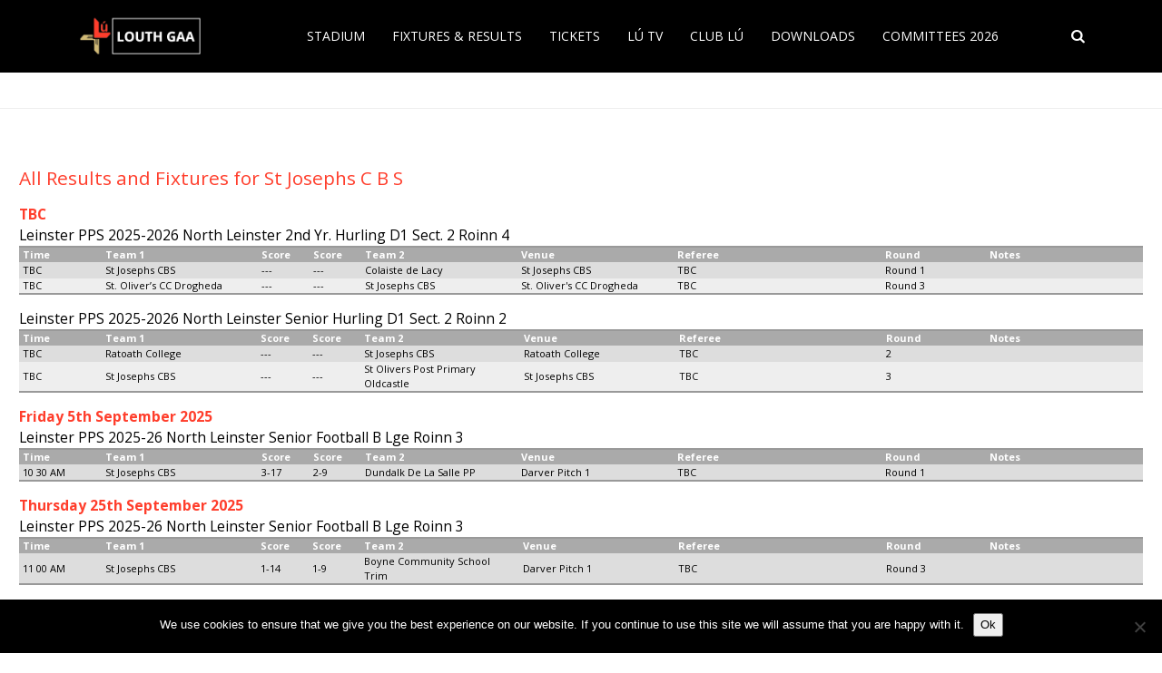

--- FILE ---
content_type: text/html; charset=UTF-8
request_url: https://louthgaa.ie/fixtures-results/?countyBoardID=20&clubID=5591&clubName=StJosephsCBS
body_size: 142674
content:



<!DOCTYPE html>
<html lang="en-GB">
<head>
	<meta charset="UTF-8" />
    
    <meta name="viewport" content="width=device-width, initial-scale=1"/>
	
	<!- START CSS for GAA fixtures ->
	<script type="text/javascript" src="https://louthgaa.ie/wp-content/themes/gloria/js/gaa-fixtures.js"></script>
	
	<link rel="stylesheet" type="text/css" href="https://louthgaa.ie/wp-content/themes/gloria/css/gaa-tables.css">
	<!- END CSS for GAA fixtures ->
	
	
	
		
	<link rel="pingback" href="https://louthgaa.ie/xmlrpc.php">

	<title>Fixtures &#038; Results &#8211; Louth GAA</title>
<meta name='robots' content='max-image-preview:large' />
<link rel='dns-prefetch' href='//code.jquery.com' />
<link rel='dns-prefetch' href='//fonts.googleapis.com' />
<link rel='preconnect' href='https://fonts.gstatic.com' crossorigin />
<link rel="alternate" type="application/rss+xml" title="Louth GAA &raquo; Feed" href="https://louthgaa.ie/feed/" />
<link rel="alternate" type="application/rss+xml" title="Louth GAA &raquo; Comments Feed" href="https://louthgaa.ie/comments/feed/" />
<link rel="alternate" title="oEmbed (JSON)" type="application/json+oembed" href="https://louthgaa.ie/wp-json/oembed/1.0/embed?url=https%3A%2F%2Flouthgaa.ie%2Ffixtures-results%2F" />
<link rel="alternate" title="oEmbed (XML)" type="text/xml+oembed" href="https://louthgaa.ie/wp-json/oembed/1.0/embed?url=https%3A%2F%2Flouthgaa.ie%2Ffixtures-results%2F&#038;format=xml" />
		<!-- This site uses the Google Analytics by MonsterInsights plugin v9.11.1 - Using Analytics tracking - https://www.monsterinsights.com/ -->
							<script src="//www.googletagmanager.com/gtag/js?id=G-5B4NKRE7SK"  data-cfasync="false" data-wpfc-render="false" type="text/javascript" async></script>
			<script data-cfasync="false" data-wpfc-render="false" type="text/javascript">
				var mi_version = '9.11.1';
				var mi_track_user = true;
				var mi_no_track_reason = '';
								var MonsterInsightsDefaultLocations = {"page_location":"https:\/\/louthgaa.ie\/fixtures-results\/?countyBoardID=20&clubID=5591&clubName=StJosephsCBS"};
								if ( typeof MonsterInsightsPrivacyGuardFilter === 'function' ) {
					var MonsterInsightsLocations = (typeof MonsterInsightsExcludeQuery === 'object') ? MonsterInsightsPrivacyGuardFilter( MonsterInsightsExcludeQuery ) : MonsterInsightsPrivacyGuardFilter( MonsterInsightsDefaultLocations );
				} else {
					var MonsterInsightsLocations = (typeof MonsterInsightsExcludeQuery === 'object') ? MonsterInsightsExcludeQuery : MonsterInsightsDefaultLocations;
				}

								var disableStrs = [
										'ga-disable-G-5B4NKRE7SK',
									];

				/* Function to detect opted out users */
				function __gtagTrackerIsOptedOut() {
					for (var index = 0; index < disableStrs.length; index++) {
						if (document.cookie.indexOf(disableStrs[index] + '=true') > -1) {
							return true;
						}
					}

					return false;
				}

				/* Disable tracking if the opt-out cookie exists. */
				if (__gtagTrackerIsOptedOut()) {
					for (var index = 0; index < disableStrs.length; index++) {
						window[disableStrs[index]] = true;
					}
				}

				/* Opt-out function */
				function __gtagTrackerOptout() {
					for (var index = 0; index < disableStrs.length; index++) {
						document.cookie = disableStrs[index] + '=true; expires=Thu, 31 Dec 2099 23:59:59 UTC; path=/';
						window[disableStrs[index]] = true;
					}
				}

				if ('undefined' === typeof gaOptout) {
					function gaOptout() {
						__gtagTrackerOptout();
					}
				}
								window.dataLayer = window.dataLayer || [];

				window.MonsterInsightsDualTracker = {
					helpers: {},
					trackers: {},
				};
				if (mi_track_user) {
					function __gtagDataLayer() {
						dataLayer.push(arguments);
					}

					function __gtagTracker(type, name, parameters) {
						if (!parameters) {
							parameters = {};
						}

						if (parameters.send_to) {
							__gtagDataLayer.apply(null, arguments);
							return;
						}

						if (type === 'event') {
														parameters.send_to = monsterinsights_frontend.v4_id;
							var hookName = name;
							if (typeof parameters['event_category'] !== 'undefined') {
								hookName = parameters['event_category'] + ':' + name;
							}

							if (typeof MonsterInsightsDualTracker.trackers[hookName] !== 'undefined') {
								MonsterInsightsDualTracker.trackers[hookName](parameters);
							} else {
								__gtagDataLayer('event', name, parameters);
							}
							
						} else {
							__gtagDataLayer.apply(null, arguments);
						}
					}

					__gtagTracker('js', new Date());
					__gtagTracker('set', {
						'developer_id.dZGIzZG': true,
											});
					if ( MonsterInsightsLocations.page_location ) {
						__gtagTracker('set', MonsterInsightsLocations);
					}
										__gtagTracker('config', 'G-5B4NKRE7SK', {"forceSSL":"true","link_attribution":"true"} );
										window.gtag = __gtagTracker;										(function () {
						/* https://developers.google.com/analytics/devguides/collection/analyticsjs/ */
						/* ga and __gaTracker compatibility shim. */
						var noopfn = function () {
							return null;
						};
						var newtracker = function () {
							return new Tracker();
						};
						var Tracker = function () {
							return null;
						};
						var p = Tracker.prototype;
						p.get = noopfn;
						p.set = noopfn;
						p.send = function () {
							var args = Array.prototype.slice.call(arguments);
							args.unshift('send');
							__gaTracker.apply(null, args);
						};
						var __gaTracker = function () {
							var len = arguments.length;
							if (len === 0) {
								return;
							}
							var f = arguments[len - 1];
							if (typeof f !== 'object' || f === null || typeof f.hitCallback !== 'function') {
								if ('send' === arguments[0]) {
									var hitConverted, hitObject = false, action;
									if ('event' === arguments[1]) {
										if ('undefined' !== typeof arguments[3]) {
											hitObject = {
												'eventAction': arguments[3],
												'eventCategory': arguments[2],
												'eventLabel': arguments[4],
												'value': arguments[5] ? arguments[5] : 1,
											}
										}
									}
									if ('pageview' === arguments[1]) {
										if ('undefined' !== typeof arguments[2]) {
											hitObject = {
												'eventAction': 'page_view',
												'page_path': arguments[2],
											}
										}
									}
									if (typeof arguments[2] === 'object') {
										hitObject = arguments[2];
									}
									if (typeof arguments[5] === 'object') {
										Object.assign(hitObject, arguments[5]);
									}
									if ('undefined' !== typeof arguments[1].hitType) {
										hitObject = arguments[1];
										if ('pageview' === hitObject.hitType) {
											hitObject.eventAction = 'page_view';
										}
									}
									if (hitObject) {
										action = 'timing' === arguments[1].hitType ? 'timing_complete' : hitObject.eventAction;
										hitConverted = mapArgs(hitObject);
										__gtagTracker('event', action, hitConverted);
									}
								}
								return;
							}

							function mapArgs(args) {
								var arg, hit = {};
								var gaMap = {
									'eventCategory': 'event_category',
									'eventAction': 'event_action',
									'eventLabel': 'event_label',
									'eventValue': 'event_value',
									'nonInteraction': 'non_interaction',
									'timingCategory': 'event_category',
									'timingVar': 'name',
									'timingValue': 'value',
									'timingLabel': 'event_label',
									'page': 'page_path',
									'location': 'page_location',
									'title': 'page_title',
									'referrer' : 'page_referrer',
								};
								for (arg in args) {
																		if (!(!args.hasOwnProperty(arg) || !gaMap.hasOwnProperty(arg))) {
										hit[gaMap[arg]] = args[arg];
									} else {
										hit[arg] = args[arg];
									}
								}
								return hit;
							}

							try {
								f.hitCallback();
							} catch (ex) {
							}
						};
						__gaTracker.create = newtracker;
						__gaTracker.getByName = newtracker;
						__gaTracker.getAll = function () {
							return [];
						};
						__gaTracker.remove = noopfn;
						__gaTracker.loaded = true;
						window['__gaTracker'] = __gaTracker;
					})();
									} else {
										console.log("");
					(function () {
						function __gtagTracker() {
							return null;
						}

						window['__gtagTracker'] = __gtagTracker;
						window['gtag'] = __gtagTracker;
					})();
									}
			</script>
							<!-- / Google Analytics by MonsterInsights -->
		<style id='wp-img-auto-sizes-contain-inline-css' type='text/css'>
img:is([sizes=auto i],[sizes^="auto," i]){contain-intrinsic-size:3000px 1500px}
/*# sourceURL=wp-img-auto-sizes-contain-inline-css */
</style>
<style id='wp-emoji-styles-inline-css' type='text/css'>

	img.wp-smiley, img.emoji {
		display: inline !important;
		border: none !important;
		box-shadow: none !important;
		height: 1em !important;
		width: 1em !important;
		margin: 0 0.07em !important;
		vertical-align: -0.1em !important;
		background: none !important;
		padding: 0 !important;
	}
/*# sourceURL=wp-emoji-styles-inline-css */
</style>
<style id='wp-block-library-inline-css' type='text/css'>
:root{--wp-block-synced-color:#7a00df;--wp-block-synced-color--rgb:122,0,223;--wp-bound-block-color:var(--wp-block-synced-color);--wp-editor-canvas-background:#ddd;--wp-admin-theme-color:#007cba;--wp-admin-theme-color--rgb:0,124,186;--wp-admin-theme-color-darker-10:#006ba1;--wp-admin-theme-color-darker-10--rgb:0,107,160.5;--wp-admin-theme-color-darker-20:#005a87;--wp-admin-theme-color-darker-20--rgb:0,90,135;--wp-admin-border-width-focus:2px}@media (min-resolution:192dpi){:root{--wp-admin-border-width-focus:1.5px}}.wp-element-button{cursor:pointer}:root .has-very-light-gray-background-color{background-color:#eee}:root .has-very-dark-gray-background-color{background-color:#313131}:root .has-very-light-gray-color{color:#eee}:root .has-very-dark-gray-color{color:#313131}:root .has-vivid-green-cyan-to-vivid-cyan-blue-gradient-background{background:linear-gradient(135deg,#00d084,#0693e3)}:root .has-purple-crush-gradient-background{background:linear-gradient(135deg,#34e2e4,#4721fb 50%,#ab1dfe)}:root .has-hazy-dawn-gradient-background{background:linear-gradient(135deg,#faaca8,#dad0ec)}:root .has-subdued-olive-gradient-background{background:linear-gradient(135deg,#fafae1,#67a671)}:root .has-atomic-cream-gradient-background{background:linear-gradient(135deg,#fdd79a,#004a59)}:root .has-nightshade-gradient-background{background:linear-gradient(135deg,#330968,#31cdcf)}:root .has-midnight-gradient-background{background:linear-gradient(135deg,#020381,#2874fc)}:root{--wp--preset--font-size--normal:16px;--wp--preset--font-size--huge:42px}.has-regular-font-size{font-size:1em}.has-larger-font-size{font-size:2.625em}.has-normal-font-size{font-size:var(--wp--preset--font-size--normal)}.has-huge-font-size{font-size:var(--wp--preset--font-size--huge)}.has-text-align-center{text-align:center}.has-text-align-left{text-align:left}.has-text-align-right{text-align:right}.has-fit-text{white-space:nowrap!important}#end-resizable-editor-section{display:none}.aligncenter{clear:both}.items-justified-left{justify-content:flex-start}.items-justified-center{justify-content:center}.items-justified-right{justify-content:flex-end}.items-justified-space-between{justify-content:space-between}.screen-reader-text{border:0;clip-path:inset(50%);height:1px;margin:-1px;overflow:hidden;padding:0;position:absolute;width:1px;word-wrap:normal!important}.screen-reader-text:focus{background-color:#ddd;clip-path:none;color:#444;display:block;font-size:1em;height:auto;left:5px;line-height:normal;padding:15px 23px 14px;text-decoration:none;top:5px;width:auto;z-index:100000}html :where(.has-border-color){border-style:solid}html :where([style*=border-top-color]){border-top-style:solid}html :where([style*=border-right-color]){border-right-style:solid}html :where([style*=border-bottom-color]){border-bottom-style:solid}html :where([style*=border-left-color]){border-left-style:solid}html :where([style*=border-width]){border-style:solid}html :where([style*=border-top-width]){border-top-style:solid}html :where([style*=border-right-width]){border-right-style:solid}html :where([style*=border-bottom-width]){border-bottom-style:solid}html :where([style*=border-left-width]){border-left-style:solid}html :where(img[class*=wp-image-]){height:auto;max-width:100%}:where(figure){margin:0 0 1em}html :where(.is-position-sticky){--wp-admin--admin-bar--position-offset:var(--wp-admin--admin-bar--height,0px)}@media screen and (max-width:600px){html :where(.is-position-sticky){--wp-admin--admin-bar--position-offset:0px}}

/*# sourceURL=wp-block-library-inline-css */
</style><style id='global-styles-inline-css' type='text/css'>
:root{--wp--preset--aspect-ratio--square: 1;--wp--preset--aspect-ratio--4-3: 4/3;--wp--preset--aspect-ratio--3-4: 3/4;--wp--preset--aspect-ratio--3-2: 3/2;--wp--preset--aspect-ratio--2-3: 2/3;--wp--preset--aspect-ratio--16-9: 16/9;--wp--preset--aspect-ratio--9-16: 9/16;--wp--preset--color--black: #000000;--wp--preset--color--cyan-bluish-gray: #abb8c3;--wp--preset--color--white: #ffffff;--wp--preset--color--pale-pink: #f78da7;--wp--preset--color--vivid-red: #cf2e2e;--wp--preset--color--luminous-vivid-orange: #ff6900;--wp--preset--color--luminous-vivid-amber: #fcb900;--wp--preset--color--light-green-cyan: #7bdcb5;--wp--preset--color--vivid-green-cyan: #00d084;--wp--preset--color--pale-cyan-blue: #8ed1fc;--wp--preset--color--vivid-cyan-blue: #0693e3;--wp--preset--color--vivid-purple: #9b51e0;--wp--preset--gradient--vivid-cyan-blue-to-vivid-purple: linear-gradient(135deg,rgb(6,147,227) 0%,rgb(155,81,224) 100%);--wp--preset--gradient--light-green-cyan-to-vivid-green-cyan: linear-gradient(135deg,rgb(122,220,180) 0%,rgb(0,208,130) 100%);--wp--preset--gradient--luminous-vivid-amber-to-luminous-vivid-orange: linear-gradient(135deg,rgb(252,185,0) 0%,rgb(255,105,0) 100%);--wp--preset--gradient--luminous-vivid-orange-to-vivid-red: linear-gradient(135deg,rgb(255,105,0) 0%,rgb(207,46,46) 100%);--wp--preset--gradient--very-light-gray-to-cyan-bluish-gray: linear-gradient(135deg,rgb(238,238,238) 0%,rgb(169,184,195) 100%);--wp--preset--gradient--cool-to-warm-spectrum: linear-gradient(135deg,rgb(74,234,220) 0%,rgb(151,120,209) 20%,rgb(207,42,186) 40%,rgb(238,44,130) 60%,rgb(251,105,98) 80%,rgb(254,248,76) 100%);--wp--preset--gradient--blush-light-purple: linear-gradient(135deg,rgb(255,206,236) 0%,rgb(152,150,240) 100%);--wp--preset--gradient--blush-bordeaux: linear-gradient(135deg,rgb(254,205,165) 0%,rgb(254,45,45) 50%,rgb(107,0,62) 100%);--wp--preset--gradient--luminous-dusk: linear-gradient(135deg,rgb(255,203,112) 0%,rgb(199,81,192) 50%,rgb(65,88,208) 100%);--wp--preset--gradient--pale-ocean: linear-gradient(135deg,rgb(255,245,203) 0%,rgb(182,227,212) 50%,rgb(51,167,181) 100%);--wp--preset--gradient--electric-grass: linear-gradient(135deg,rgb(202,248,128) 0%,rgb(113,206,126) 100%);--wp--preset--gradient--midnight: linear-gradient(135deg,rgb(2,3,129) 0%,rgb(40,116,252) 100%);--wp--preset--font-size--small: 13px;--wp--preset--font-size--medium: 20px;--wp--preset--font-size--large: 36px;--wp--preset--font-size--x-large: 42px;--wp--preset--spacing--20: 0.44rem;--wp--preset--spacing--30: 0.67rem;--wp--preset--spacing--40: 1rem;--wp--preset--spacing--50: 1.5rem;--wp--preset--spacing--60: 2.25rem;--wp--preset--spacing--70: 3.38rem;--wp--preset--spacing--80: 5.06rem;--wp--preset--shadow--natural: 6px 6px 9px rgba(0, 0, 0, 0.2);--wp--preset--shadow--deep: 12px 12px 50px rgba(0, 0, 0, 0.4);--wp--preset--shadow--sharp: 6px 6px 0px rgba(0, 0, 0, 0.2);--wp--preset--shadow--outlined: 6px 6px 0px -3px rgb(255, 255, 255), 6px 6px rgb(0, 0, 0);--wp--preset--shadow--crisp: 6px 6px 0px rgb(0, 0, 0);}:where(.is-layout-flex){gap: 0.5em;}:where(.is-layout-grid){gap: 0.5em;}body .is-layout-flex{display: flex;}.is-layout-flex{flex-wrap: wrap;align-items: center;}.is-layout-flex > :is(*, div){margin: 0;}body .is-layout-grid{display: grid;}.is-layout-grid > :is(*, div){margin: 0;}:where(.wp-block-columns.is-layout-flex){gap: 2em;}:where(.wp-block-columns.is-layout-grid){gap: 2em;}:where(.wp-block-post-template.is-layout-flex){gap: 1.25em;}:where(.wp-block-post-template.is-layout-grid){gap: 1.25em;}.has-black-color{color: var(--wp--preset--color--black) !important;}.has-cyan-bluish-gray-color{color: var(--wp--preset--color--cyan-bluish-gray) !important;}.has-white-color{color: var(--wp--preset--color--white) !important;}.has-pale-pink-color{color: var(--wp--preset--color--pale-pink) !important;}.has-vivid-red-color{color: var(--wp--preset--color--vivid-red) !important;}.has-luminous-vivid-orange-color{color: var(--wp--preset--color--luminous-vivid-orange) !important;}.has-luminous-vivid-amber-color{color: var(--wp--preset--color--luminous-vivid-amber) !important;}.has-light-green-cyan-color{color: var(--wp--preset--color--light-green-cyan) !important;}.has-vivid-green-cyan-color{color: var(--wp--preset--color--vivid-green-cyan) !important;}.has-pale-cyan-blue-color{color: var(--wp--preset--color--pale-cyan-blue) !important;}.has-vivid-cyan-blue-color{color: var(--wp--preset--color--vivid-cyan-blue) !important;}.has-vivid-purple-color{color: var(--wp--preset--color--vivid-purple) !important;}.has-black-background-color{background-color: var(--wp--preset--color--black) !important;}.has-cyan-bluish-gray-background-color{background-color: var(--wp--preset--color--cyan-bluish-gray) !important;}.has-white-background-color{background-color: var(--wp--preset--color--white) !important;}.has-pale-pink-background-color{background-color: var(--wp--preset--color--pale-pink) !important;}.has-vivid-red-background-color{background-color: var(--wp--preset--color--vivid-red) !important;}.has-luminous-vivid-orange-background-color{background-color: var(--wp--preset--color--luminous-vivid-orange) !important;}.has-luminous-vivid-amber-background-color{background-color: var(--wp--preset--color--luminous-vivid-amber) !important;}.has-light-green-cyan-background-color{background-color: var(--wp--preset--color--light-green-cyan) !important;}.has-vivid-green-cyan-background-color{background-color: var(--wp--preset--color--vivid-green-cyan) !important;}.has-pale-cyan-blue-background-color{background-color: var(--wp--preset--color--pale-cyan-blue) !important;}.has-vivid-cyan-blue-background-color{background-color: var(--wp--preset--color--vivid-cyan-blue) !important;}.has-vivid-purple-background-color{background-color: var(--wp--preset--color--vivid-purple) !important;}.has-black-border-color{border-color: var(--wp--preset--color--black) !important;}.has-cyan-bluish-gray-border-color{border-color: var(--wp--preset--color--cyan-bluish-gray) !important;}.has-white-border-color{border-color: var(--wp--preset--color--white) !important;}.has-pale-pink-border-color{border-color: var(--wp--preset--color--pale-pink) !important;}.has-vivid-red-border-color{border-color: var(--wp--preset--color--vivid-red) !important;}.has-luminous-vivid-orange-border-color{border-color: var(--wp--preset--color--luminous-vivid-orange) !important;}.has-luminous-vivid-amber-border-color{border-color: var(--wp--preset--color--luminous-vivid-amber) !important;}.has-light-green-cyan-border-color{border-color: var(--wp--preset--color--light-green-cyan) !important;}.has-vivid-green-cyan-border-color{border-color: var(--wp--preset--color--vivid-green-cyan) !important;}.has-pale-cyan-blue-border-color{border-color: var(--wp--preset--color--pale-cyan-blue) !important;}.has-vivid-cyan-blue-border-color{border-color: var(--wp--preset--color--vivid-cyan-blue) !important;}.has-vivid-purple-border-color{border-color: var(--wp--preset--color--vivid-purple) !important;}.has-vivid-cyan-blue-to-vivid-purple-gradient-background{background: var(--wp--preset--gradient--vivid-cyan-blue-to-vivid-purple) !important;}.has-light-green-cyan-to-vivid-green-cyan-gradient-background{background: var(--wp--preset--gradient--light-green-cyan-to-vivid-green-cyan) !important;}.has-luminous-vivid-amber-to-luminous-vivid-orange-gradient-background{background: var(--wp--preset--gradient--luminous-vivid-amber-to-luminous-vivid-orange) !important;}.has-luminous-vivid-orange-to-vivid-red-gradient-background{background: var(--wp--preset--gradient--luminous-vivid-orange-to-vivid-red) !important;}.has-very-light-gray-to-cyan-bluish-gray-gradient-background{background: var(--wp--preset--gradient--very-light-gray-to-cyan-bluish-gray) !important;}.has-cool-to-warm-spectrum-gradient-background{background: var(--wp--preset--gradient--cool-to-warm-spectrum) !important;}.has-blush-light-purple-gradient-background{background: var(--wp--preset--gradient--blush-light-purple) !important;}.has-blush-bordeaux-gradient-background{background: var(--wp--preset--gradient--blush-bordeaux) !important;}.has-luminous-dusk-gradient-background{background: var(--wp--preset--gradient--luminous-dusk) !important;}.has-pale-ocean-gradient-background{background: var(--wp--preset--gradient--pale-ocean) !important;}.has-electric-grass-gradient-background{background: var(--wp--preset--gradient--electric-grass) !important;}.has-midnight-gradient-background{background: var(--wp--preset--gradient--midnight) !important;}.has-small-font-size{font-size: var(--wp--preset--font-size--small) !important;}.has-medium-font-size{font-size: var(--wp--preset--font-size--medium) !important;}.has-large-font-size{font-size: var(--wp--preset--font-size--large) !important;}.has-x-large-font-size{font-size: var(--wp--preset--font-size--x-large) !important;}
/*# sourceURL=global-styles-inline-css */
</style>

<style id='classic-theme-styles-inline-css' type='text/css'>
/*! This file is auto-generated */
.wp-block-button__link{color:#fff;background-color:#32373c;border-radius:9999px;box-shadow:none;text-decoration:none;padding:calc(.667em + 2px) calc(1.333em + 2px);font-size:1.125em}.wp-block-file__button{background:#32373c;color:#fff;text-decoration:none}
/*# sourceURL=/wp-includes/css/classic-themes.min.css */
</style>
<link rel='stylesheet' id='contact-form-7-css' href='https://louthgaa.ie/wp-content/plugins/contact-form-7/includes/css/styles.css?ver=6.1.4' type='text/css' media='all' />
<style id='contact-form-7-inline-css' type='text/css'>
.wpcf7 .wpcf7-recaptcha iframe {margin-bottom: 0;}.wpcf7 .wpcf7-recaptcha[data-align="center"] > div {margin: 0 auto;}.wpcf7 .wpcf7-recaptcha[data-align="right"] > div {margin: 0 0 0 auto;}
/*# sourceURL=contact-form-7-inline-css */
</style>
<link rel='stylesheet' id='cookie-notice-front-css' href='https://louthgaa.ie/wp-content/plugins/cookie-notice/css/front.min.css?ver=2.5.11' type='text/css' media='all' />
<link rel='stylesheet' id='ctf_styles-css' href='https://louthgaa.ie/wp-content/plugins/custom-twitter-feeds/css/ctf-styles.min.css?ver=2.3.1' type='text/css' media='all' />
<link rel='stylesheet' id='bkswcss-css' href='https://louthgaa.ie/wp-content/plugins/short-code/css/shortcode.css?ver=e219d94efaa541941b58a16d578dc106' type='text/css' media='all' />
<link rel='stylesheet' id='jquery-core-css-css' href='https://code.jquery.com/ui/1.11.4/themes/smoothness/jquery-ui.css?ver=e219d94efaa541941b58a16d578dc106' type='text/css' media='all' />
<link rel='stylesheet' id='bootstrap-css-css' href='https://louthgaa.ie/wp-content/themes/gloria/framework/bootstrap/css/bootstrap.css?ver=e219d94efaa541941b58a16d578dc106' type='text/css' media='all' />
<link rel='stylesheet' id='fa-css' href='https://louthgaa.ie/wp-content/themes/gloria/css/fonts/awesome-fonts/css/font-awesome.min.css?ver=e219d94efaa541941b58a16d578dc106' type='text/css' media='all' />
<link rel='stylesheet' id='gloria-theme-plugins-css' href='https://louthgaa.ie/wp-content/themes/gloria/css/theme_plugins.css?ver=e219d94efaa541941b58a16d578dc106' type='text/css' media='all' />
<link rel='stylesheet' id='gloria-style-css' href='https://louthgaa.ie/wp-content/themes/gloria/css/bkstyle.css?ver=e219d94efaa541941b58a16d578dc106' type='text/css' media='all' />
<link rel='stylesheet' id='gloria-responsive-css' href='https://louthgaa.ie/wp-content/themes/gloria/css/responsive.css?ver=e219d94efaa541941b58a16d578dc106' type='text/css' media='all' />
<link rel='stylesheet' id='gloria-wpstyle-css' href='https://louthgaa.ie/wp-content/themes/gloria/style.css?ver=e219d94efaa541941b58a16d578dc106' type='text/css' media='all' />
<link rel='stylesheet' id='login-with-ajax-css' href='https://louthgaa.ie/wp-content/themes/gloria/plugins/login-with-ajax/widget.css?ver=4.5.1' type='text/css' media='all' />
<link rel='stylesheet' id='tmm-css' href='https://louthgaa.ie/wp-content/plugins/team-members/inc/css/tmm_style.css?ver=e219d94efaa541941b58a16d578dc106' type='text/css' media='all' />
<link rel="preload" as="style" href="https://fonts.googleapis.com/css?family=Open%20Sans:300,400,500,600,700,800,300italic,400italic,500italic,600italic,700italic,800italic%7CArchivo%20Narrow:400,500,600,700,400italic,500italic,600italic,700italic%7CRoboto%20Slab:100,200,300,400,500,600,700,800,900&#038;display=swap&#038;ver=1627474098" /><link rel="stylesheet" href="https://fonts.googleapis.com/css?family=Open%20Sans:300,400,500,600,700,800,300italic,400italic,500italic,600italic,700italic,800italic%7CArchivo%20Narrow:400,500,600,700,400italic,500italic,600italic,700italic%7CRoboto%20Slab:100,200,300,400,500,600,700,800,900&#038;display=swap&#038;ver=1627474098" media="print" onload="this.media='all'"><noscript><link rel="stylesheet" href="https://fonts.googleapis.com/css?family=Open%20Sans:300,400,500,600,700,800,300italic,400italic,500italic,600italic,700italic,800italic%7CArchivo%20Narrow:400,500,600,700,400italic,500italic,600italic,700italic%7CRoboto%20Slab:100,200,300,400,500,600,700,800,900&#038;display=swap&#038;ver=1627474098" /></noscript><script type="text/javascript" src="https://louthgaa.ie/wp-content/plugins/google-analytics-for-wordpress/assets/js/frontend-gtag.min.js?ver=9.11.1" id="monsterinsights-frontend-script-js" async="async" data-wp-strategy="async"></script>
<script data-cfasync="false" data-wpfc-render="false" type="text/javascript" id='monsterinsights-frontend-script-js-extra'>/* <![CDATA[ */
var monsterinsights_frontend = {"js_events_tracking":"true","download_extensions":"doc,pdf,ppt,zip,xls,docx,pptx,xlsx","inbound_paths":"[{\"path\":\"\\\/go\\\/\",\"label\":\"affiliate\"},{\"path\":\"\\\/recommend\\\/\",\"label\":\"affiliate\"}]","home_url":"https:\/\/louthgaa.ie","hash_tracking":"false","v4_id":"G-5B4NKRE7SK"};/* ]]> */
</script>
<script type="text/javascript" id="cookie-notice-front-js-before">
/* <![CDATA[ */
var cnArgs = {"ajaxUrl":"https:\/\/louthgaa.ie\/wp-admin\/admin-ajax.php","nonce":"cbe96bdb97","hideEffect":"fade","position":"bottom","onScroll":false,"onScrollOffset":100,"onClick":false,"cookieName":"cookie_notice_accepted","cookieTime":2592000,"cookieTimeRejected":2592000,"globalCookie":false,"redirection":false,"cache":false,"revokeCookies":false,"revokeCookiesOpt":"automatic"};

//# sourceURL=cookie-notice-front-js-before
/* ]]> */
</script>
<script type="text/javascript" src="https://louthgaa.ie/wp-content/plugins/cookie-notice/js/front.min.js?ver=2.5.11" id="cookie-notice-front-js"></script>
<script type="text/javascript" src="https://louthgaa.ie/wp-includes/js/jquery/jquery.min.js?ver=3.7.1" id="jquery-core-js"></script>
<script type="text/javascript" src="https://louthgaa.ie/wp-includes/js/jquery/jquery-migrate.min.js?ver=3.4.1" id="jquery-migrate-js"></script>
<script type="text/javascript" src="https://code.jquery.com/ui/1.11.4/jquery-ui.js?ver=1" id="ui-core-js-js"></script>
<script type="text/javascript" id="login-with-ajax-js-extra">
/* <![CDATA[ */
var LWA = {"ajaxurl":"https://louthgaa.ie/wp-admin/admin-ajax.php","off":""};
//# sourceURL=login-with-ajax-js-extra
/* ]]> */
</script>
<script type="text/javascript" src="https://louthgaa.ie/wp-content/themes/gloria/plugins/login-with-ajax/login-with-ajax.js?ver=4.5.1" id="login-with-ajax-js"></script>
<script type="text/javascript" src="https://louthgaa.ie/wp-content/plugins/login-with-ajax/ajaxify/ajaxify.min.js?ver=4.5.1" id="login-with-ajax-ajaxify-js"></script>
<link rel="https://api.w.org/" href="https://louthgaa.ie/wp-json/" /><link rel="alternate" title="JSON" type="application/json" href="https://louthgaa.ie/wp-json/wp/v2/pages/1126" /><link rel="EditURI" type="application/rsd+xml" title="RSD" href="https://louthgaa.ie/xmlrpc.php?rsd" />
<link rel="canonical" href="https://louthgaa.ie/fixtures-results/" />
<meta name="generator" content="Redux 4.5.10" />        <script type="text/javascript">
            var ajaxurl = 'https://louthgaa.ie/wp-admin/admin-ajax.php';
        </script>
        
    <style type='text/css' media="all">
        .review-score {display: none !important;}.post-author {display: none !important;}.meta-comment {display: none !important;}        ::selection {color: #FFF; background: #D13030}
        ::-webkit-selection {color: #FFF; background: #D13030}
         
             p > a, .article-content p a, .article-content p a:visited, .article-content p a:focus, .article-content li a, .article-content li a:visited, 
             .article-content li a:focus, .content_out.small-post .meta .post-category a, .ticker-title, #top-menu>ul>li:hover, 
             #top-menu>ul>li .sub-menu li:hover, .content_in .meta > div.post-category a,
            .meta .post-category a, .top-nav .bk-links-modal:hover, .bk-lwa-profile .bk-user-data > div:hover,
            .s-post-header .meta > .post-category a, .breadcrumbs .location,
            .error-number h4, .redirect-home,
            .bk-author-box .author-info .bk-author-page-contact a:hover, .bk-blog-content .meta .post-category a, .widget-social-counter ul li .social-icon,
            #pagination .page-numbers, .post-page-links a, .single-page .icon-play:hover, .bk-author-box .author-info h3,
            #wp-calendar tbody td a, #wp-calendar tfoot #prev, .widget-feedburner > h3, 
            a.bk_u_login:hover, a.bk_u_logout:hover, .widget-feedburner .feedburner-inner > h3,
            .meta .post-author a, .content_out.small-post .post-category a, .widget-tabs .cm-header .author-name, blockquote, blockquote:before, 
            /* Title hover */
            .bk-main-feature-inner .bk-small-group .title:hover, .row-type h4:hover, .content_out.small-post h4:hover, 
            .widget-tabs .author-comment-wrap h4:hover, .widget_comment .post-title:hover, .classic-blog-type .post-c-wrap .title:hover, 
            .module-large-blog .post-c-wrap h4:hover, .widget_reviews_tabs .post-list h4:hover, .module-tiny-row .post-c-wrap h4:hover, .pros-cons-title, 
            .article-content p a:hover, .article-content p a:visited, .article-content p a:focus, .s-post-nav .nav-btn h3:hover,
            .widget_recent_entries a:hover, .widget_archive a:hover, .widget_categories a:hover, .widget_meta a:hover, .widget_pages a:hover, .widget_recent_comments a:hover, .widget_nav_menu > div a:hover,
            .widget_rss li a:hover, .widget.timeline-posts li a:hover, .widget.timeline-posts li a:hover .post-date, 
            .bk-header-2 .header-social .social-icon a:hover, .bk-header-90 .header-social .social-icon a:hover,
            /*** Woocommerce ***/
            .woocommerce-page .star-rating span, .woocommerce-page p.stars a, .woocommerce-page div.product form.cart table td .reset_variations:hover,
            .bk_small_cart .widget_shopping_cart .cart_list a:hover,
            /*** BBPRESS ***/
            #subscription-toggle, #subscription-toggle:hover, #bbpress-forums li > a:hover,
            .widget_recent_topics .details .comment-author a, .bbp-author-name, .bbp-author-name:hover, .bbp-author-name:visited, 
            .widget_latest_replies .details .comment-author, .widget_recent_topics .details .post-title:hover, .widget_display_views ul li a:hover, .widget_display_topics ul li a:hover, 
            .widget_display_replies ul li a:hover, .widget_display_forums ul li a:hover, 
            .widget_latest_replies .details h4:hover, .comment-navigation a:hover
            {color: #D13030}
            
            .widget_tag_cloud .tagcloud a:hover,
            #comment-submit:hover, .main-nav, 
            #pagination .page-numbers, .post-page-links a, .post-page-links > span, .widget_latest_comments .flex-direction-nav li a:hover,
            #mobile-inner-header, input[type="submit"]:hover, #pagination .page-numbers, .post-page-links a, .post-page-links > span, .bk-login-modal, .lwa-register.lwa-register-default,
            .button:hover, .bk-back-login:hover, .footer .widget-title h3, .footer .widget-tab-titles li.active h3,
            #mobile-inner-header, .readmore a:hover, .loadmore span.ajaxtext:hover, .result-msg a:hover, .top-bar, .widget.timeline-posts li a:hover .meta:before,
            .button:hover, .woocommerce-page input.button.alt:hover, .woocommerce-page input.button:hover, .woocommerce-page div.product form.cart .button:hover,
            .woocommerce-page .woocommerce-message .button:hover, .woocommerce-page a.button:hover, .woocommerce-cart .wc-proceed-to-checkout a.checkout-button:hover,
            .bk_small_cart .woocommerce.widget_shopping_cart .buttons a:hover, .recommend-box h3:after
            {border-color: #D13030;}

            .flex-direction-nav li a:hover, #back-top, .module-fw-slider .flex-control-nav li a.flex-active, .related-box h3 a.active,
            .footer .cm-flex .flex-control-paging li a.flex-active, .main-nav #main-menu .menu > li:hover, #main-menu > ul > li.current-menu-item,
            .module-title h2, .page-title h2, .row-type .post-category a, .bk-small-group .post-category a, .module-grid-carousel .bk-carousel-wrap .item-child .post-category a,
            .bk-review-box .bk-overlay span, .bk-score-box, .share-total, #pagination .page-numbers.current, .post-page-links > span, .widget_latest_comments .flex-direction-nav li a:hover,
            .searchform-wrap .search-icon, .module-square-grid .content_in_wrapper, .module-large-blog .post-category a, .result-msg a:hover,
            .readmore a:hover, .module-fw-slider .post-c-wrap .post-category a, .rating-wrap, .inner-cell .innerwrap .post-category a, .module-carousel .post-c-wrap .post-category a, 
            .widget_slider .post-category a, .module-square-grid .post-c-wrap .post-category a, .module-grid .post-c-wrap .post-category a,.module-title .bk-tabs.active a, .classic-blog-type .post-category a, .sidebar-wrap .widget-title h3, .widget-tab-titles li.active h3, 
            .module-fw-slider .post-c-wrap .readmore a:hover, .loadmore span.ajaxtext:hover, .widget_tag_cloud .tagcloud a:hover, .widget.timeline-posts li a:hover .meta:before,
            .s-tags a:hover, .singletop .post-category a, .mCSB_scrollTools .mCSB_dragger .mCSB_dragger_bar, .mCSB_scrollTools .mCSB_dragger:hover .mCSB_dragger_bar, 
            .mCSB_scrollTools .mCSB_dragger:active .mCSB_dragger_bar, .mCSB_scrollTools .mCSB_dragger.mCSB_dragger_onDrag .mCSB_dragger_bar, .widget-postlist .large-post .post-category a,
            input[type="submit"]:hover, .widget-feedburner .feedburner-subscribe:hover button, .bk-back-login:hover, #comment-submit:hover,
            .bk-header-slider .post-c-wrap .readmore a,
            /** Woocommerce **/
            .woocommerce span.onsale, .woocommerce-page span.onsale, .button:hover, .woocommerce-page input.button.alt:hover, .woocommerce-page input.button:hover, .woocommerce-page div.product form.cart .button:hover,
            .woocommerce-page .woocommerce-message .button:hover, .woocommerce-page a.button:hover, .woocommerce-cart .wc-proceed-to-checkout a.checkout-button:hover, 
            .woocommerce-page div.product .summary .product_title span, .woocommerce-page div.product .woocommerce-tabs ul.tabs li.active, 
            .related.products > h2 span, .woocommerce-page #reviews h3 span, .upsells.products > h2 span, .cross-sells > h2 span, .woocommerce-page .cart-collaterals .cart_totals h2 span, 
            .woocommerce-page div.product .summary .product_title span, .woocommerce-page .widget_price_filter .ui-slider .ui-slider-range, 
            .woocommerce-page .widget_price_filter .ui-slider .ui-slider-handle, .product_meta .post-tags a:hover, .widget_display_stats dd strong, 
            .bk_small_cart .woocommerce.widget_shopping_cart .buttons a:hover, .bk_small_cart .cart-contents span,
            /*** BBPRESS ***/
            #bbpress-forums #bbp-search-form .search-icon, .widget_display_search .search-icon, #bbpress-forums div.bbp-topic-tags a:hover
            {background-color: #D13030;}
            @-webkit-keyframes rotateplane {
                0% {
                    -webkit-transform: perspective(120px) scaleX(1) scaleY(1);
                    background-color: #D13030;
                }
                25% {
                    -webkit-transform: perspective(120px) rotateY(90deg) scaleX(1) scaleY(1);
                    background-color: #D13030;
                }
                25.1% {
                    -webkit-transform: perspective(120px) rotateY(90deg) scaleX(-1) scaleY(1);
                    background-color: #333333;
                }
                50% {
                    -webkit-transform: perspective(120px) rotateY(180deg) scaleX(-1) scaleY(1);
                    background-color: #333333;
                }
                75% {
                    -webkit-transform: perspective(120px) rotateY(180deg) rotateX(90deg) scaleX(-1) scaleY(1);
                    background-color: #333333;
                }
                75.1% {
                    -webkit-transform: perspective(120px) rotateY(180deg) rotateX(90deg) scaleX(-1) scaleY(-1);
                    background-color: #D13030;
                }
                100% {
                    -webkit-transform: perspective(120px) rotateY(180deg) rotateX(180deg) scaleX(-1) scaleY(-1);
                    background-color: #D13030;
                }
            }
            @keyframes rotateplane {
                0% {
                    transform: perspective(120px) rotateX(0deg) rotateY(0deg) scaleX(1) scaleY(1);
                    -webkit-transform: perspective(120px) rotateX(0deg) rotateY(0deg) scaleX(1) scaleY(1);
                    background-color: #D13030;
                }
                25% {
                    transform: perspective(120px) rotateX(-90deg) rotateY(0deg) scaleX(1) scaleY(1);
                    -webkit-transform: perspective(120px) rotateX(0deg) rotateY(0deg) scaleX(1) scaleY(1);
                    background-color: #D13030;
                }
                25.1% {
                    transform: perspective(120px) rotateX(-90deg) rotateY(0deg) scaleX(1) scaleY(-1);
                    -webkit-transform: perspective(120px) rotateX(-90deg) rotateY(0deg) scaleX(1) scaleY(-1);
                    background-color: #333333;
                }
                50% {
                    transform: perspective(120px) rotateX(-180.1deg) rotateY(0deg) scaleX(1) scaleY(-1);
                    -webkit-transform: perspective(120px) rotateX(-180.1deg) rotateY(0deg) scaleX(1) scaleY(-1);
                    background-color: #333333;
                }
                75% {
                    transform: perspective(120px) rotateX(-180.1deg) rotateY(-90deg) scaleX(1) scaleY(-1);
                    -webkit-transform: perspective(120px) rotateX(-180.1deg) rotateY(-90deg) scaleX(1) scaleY(-1);
                    background-color: #333333;
                }
                75.1% {
                    transform: perspective(120px) rotateX(-180.1deg) rotateY(-90deg) scaleX(-1) scaleY(-1);
                    -webkit-transform: perspective(120px) rotateX(-180.1deg) rotateY(-90deg) scaleX(-1) scaleY(-1);
                    background-color: #D13030;
                }
                100% {
                    transform: perspective(120px) rotateX(-180deg) rotateY(-179.9deg) scaleX(-1) scaleY(-1);
                    -webkit-transform: perspective(120px) rotateX(-180deg) rotateY(-179.9deg) scaleX(-1) scaleY(-1);
                    background-color: #D13030;
                }
            }
            .content_out .review-score, ::-webkit-scrollbar-thumb, ::-webkit-scrollbar-thumb:window-inactive 
            {background-color: rgba(209,48,48,0.9);}
            
            .footer .cm-flex .flex-control-paging li a
            {background-color: rgba(209,48,48,0.3);}
            

                 
                .widget_most_commented .comments:after 
                {border-right-color: #333946;}
                #main-mobile-menu, .bk-dropdown-menu, .bk-sub-sub-menu, .sub-menu, .bk-mega-menu, .bk-mega-column-menu ,
                .ajax-form input, .module-title .main-title, .sidebar-wrap .widget-title, .widget_most_commented .comments,
                .related-box h3 a, .widget-tab-titles, .bk-tabs-wrapper, .widget-feedburner .feedburner-email, .widget-feedburner .feedburner-subscribe button
                {background-color: #333946;}
            
                            #page-wrap { width: auto; }
                            </style>
        <link rel="icon" href="https://louthgaa.ie/wp-content/uploads/2020/01/LouthLogoTransp-130x130.png" sizes="32x32" />
<link rel="icon" href="https://louthgaa.ie/wp-content/uploads/2020/01/LouthLogoTransp.png" sizes="192x192" />
<link rel="apple-touch-icon" href="https://louthgaa.ie/wp-content/uploads/2020/01/LouthLogoTransp.png" />
<meta name="msapplication-TileImage" content="https://louthgaa.ie/wp-content/uploads/2020/01/LouthLogoTransp.png" />
<style id="gloria_option-dynamic-css" title="dynamic-css" class="redux-options-output">#top-menu>ul>li, #top-menu>ul>li .sub-menu li, .bk_u_login, .bk_u_logout, .bk-links-modal{font-family:"Open Sans";font-weight:600;font-style:normal;}.header .logo.logo-text h1 a, .module-title h2, .page-title h2, .sidebar-wrap .widget-title h3, .widget-tab-titles h3, .main-nav #main-menu .menu > li, .main-nav #main-menu .menu > li > a, .mega-title h3, .header .logo.logo-text h1, .bk-sub-posts .post-title,
                            .comment-box .comment-author-name, .today-date, .related-box h3, .comment-box .comments-area-title h3, .comment-respond h3, .comments-area .comments-area-title h3, 
                            .bk-author-box .author-info h3, .footer .widget-title h3, .recommend-box h3, .bk-login-title, #footer-menu a, .bk-copyright, 
                            .woocommerce-page div.product .product_title, .woocommerce div.product .woocommerce-tabs ul.tabs li a, .module-title .bk-tabs,
                            .related.products > h2 span, .woocommerce-page #reviews h3 span, .upsells.products > h2 span, .cross-sells > h2 span, 
                            .woocommerce-page .cart-collaterals .cart_totals h2 span, .woocommerce-page div.product .summary .product_title span{font-family:"Open Sans";font-weight:400;font-style:normal;}.review-score, .bk-criteria-wrap > span, .rating-wrap span, .pros-cons-title{font-family:"Archivo Narrow";font-weight:700;font-style:normal;}.widget-tabs .cm-header, .widget-review-tabs ul li .bk-final-score, .widget-social-counter .counter, .widget-social-counter ul li .data .subscribe, .meta, .post-category, .widget_comment .cm-header div, .comment-box .comment-time, .share-box ul li .share-item__value,.share-box .bk-share .share-item__valuem, .share-total, .loadmore span.ajaxtext, .bk-search-content .nothing-respond, .share-sticky .total-share-wrap{font-family:"Archivo Narrow";font-weight:400;font-style:normal;}h1, h2, h3, h4, h5, #mobile-top-menu > ul > li, #mobile-menu > ul > li, .widget_display_stats dt,
                            .widget_display_views ul li a, .widget_display_topics ul li a, .widget_display_replies ul li a, 
                            .widget_display_forums ul li a, .widget_loginwithajaxwidget .bk-user-data ,.bk-share-box-top > span{font-family:"Roboto Slab";font-weight:700;font-style:normal;}body, textarea, input, p, .ticker-wrapper h4,
                            .entry-excerpt, .comment-text, .comment-author, .article-content,
                            .comments-area, .tag-list, .bk-mega-menu .bk-sub-posts .feature-post .menu-post-item .post-date, .comments-area small{font-family:"Open Sans";font-weight:400;font-style:normal;}</style></head>
<body data-rsssl=1 class="wp-singular page-template page-template-page-templates page-template-LouthFixtures page-template-page-templatesLouthFixtures-php page page-id-1126 wp-theme-gloria cookies-not-set">
                <div id="page-wrap" class= 'wide'>
        <div id="main-mobile-menu">
            <div class="block">
                <div id="mobile-inner-header">
                    <h3 class="menu-title">
                        Louth GAA                    </h3>
                    <div class="mobile-menu-close"><i class="fa fa-long-arrow-left"></i></div>
                </div>
                                    <div class="main-menu">
                        <h3 class="menu-location-title">
                            Main Menu                        </h3>
                        <div id="mobile-menu" class="menu-main-menu-container"><ul id="menu-main-menu" class="menu"><li id="menu-item-5612" class="menu-item menu-item-type-custom menu-item-object-custom menu-item-5612"><a href="http://stadium.louthgaa.ie">Stadium</a></li>
<li id="menu-item-1144" class="menu-item menu-item-type-post_type menu-item-object-page current-menu-item page_item page-item-1126 current_page_item menu-item-has-children menu-item-1144"><a href="https://louthgaa.ie/fixtures-results/" aria-current="page">Fixtures &#038; Results</a>
<ul class="sub-menu">
	<li id="menu-item-1283" class="menu-item menu-item-type-custom menu-item-object-custom menu-item-has-children menu-item-1283"><a href="https://louthgaa.ie/fixtures-results/?countyBoardID=20&#038;fixturesOnly=Y&#038;daysAfter=7">Next 7 Days</a>
	<ul class="sub-menu">
		<li id="menu-item-1284" class="menu-item menu-item-type-custom menu-item-object-custom menu-item-1284"><a href="https://louthgaa.ie/fixtures-results/?countyBoardID=20&#038;fixturesOnly=Y&#038;daysAfter=14">Next 14 Days</a></li>
		<li id="menu-item-1285" class="menu-item menu-item-type-custom menu-item-object-custom menu-item-1285"><a href="https://louthgaa.ie/fixtures-results/?countyBoardID=20&#038;fixturesOnly=Y&#038;daysAfter=21">Next 21 Days</a></li>
	</ul>
</li>
	<li id="menu-item-1280" class="menu-item menu-item-type-custom menu-item-object-custom menu-item-has-children menu-item-1280"><a href="https://louthgaa.ie/fixtures-results/?countyBoardID=20&#038;resultsOnly=Y&#038;daysPrevious=7&#038;reverseDateOrder=Y">Last 7 Days</a>
	<ul class="sub-menu">
		<li id="menu-item-1281" class="menu-item menu-item-type-custom menu-item-object-custom menu-item-1281"><a href="https://louthgaa.ie/fixtures-results/?countyBoardID=20&#038;resultsOnly=Y&#038;daysPrevious=14&#038;reverseDateOrder=Y">Last 14 Days</a></li>
		<li id="menu-item-1282" class="menu-item menu-item-type-custom menu-item-object-custom menu-item-1282"><a href="https://louthgaa.ie/fixtures-results/?countyBoardID=20&#038;resultsOnly=Y&#038;daysPrevious=21&#038;reverseDateOrder=Y">Last 21 Days</a></li>
	</ul>
</li>
	<li id="menu-item-2045" class="menu-item menu-item-type-custom menu-item-object-custom menu-item-has-children menu-item-2045"><a href="https://louthgaa.ie/fixtures-results/?countyBoardID=20&#038;fixturesOnly=Y&#038;daysAfter=7">Championship</a>
	<ul class="sub-menu">
		<li id="menu-item-2048" class="menu-item menu-item-type-custom menu-item-object-custom menu-item-2048"><a href="https://louthgaa.ie/fixtures-results/?countyBoardID=20&#038;compGroupID=121809&#038;leagueTable=y">Senior Football</a></li>
		<li id="menu-item-2049" class="menu-item menu-item-type-custom menu-item-object-custom menu-item-2049"><a href="https://louthgaa.ie/fixtures-results/?countyBoardID=20&#038;compGroupID=121811&#038;leagueTable=y">Intermediate Football</a></li>
		<li id="menu-item-2050" class="menu-item menu-item-type-custom menu-item-object-custom menu-item-2050"><a href="https://louthgaa.ie/fixtures-results/?countyBoardID=20&#038;compGroupID=121817&#038;leagueTable=y">Junior Football</a></li>
		<li id="menu-item-2051" class="menu-item menu-item-type-custom menu-item-object-custom menu-item-2051"><a href="https://louthgaa.ie/fixtures-results/?countyBoardID=20&#038;compGroupID=120149&#038;leagueTable=y">Senior Hurling</a></li>
	</ul>
</li>
	<li id="menu-item-2044" class="menu-item menu-item-type-custom menu-item-object-custom menu-item-has-children menu-item-2044"><a href="https://louthgaa.ie/fixtures-results/?countyBoardID=20&#038;fixturesOnly=Y&#038;daysAfter=7">League</a>
	<ul class="sub-menu">
		<li id="menu-item-1443" class="menu-item menu-item-type-custom menu-item-object-custom menu-item-1443"><a href="https://louthgaa.ie/fixtures-results/?countyBoardID=20&#038;compGroupID=114989&#038;leagueTable=y">Division 1</a></li>
		<li id="menu-item-1444" class="menu-item menu-item-type-custom menu-item-object-custom menu-item-1444"><a href="https://louthgaa.ie/fixtures-results/?countyBoardID=20&#038;compGroupID=115015&#038;leagueTable=y">Division 2</a></li>
		<li id="menu-item-1445" class="menu-item menu-item-type-custom menu-item-object-custom menu-item-1445"><a href="https://louthgaa.ie/fixtures-results/?countyBoardID=20&#038;compGroupID=114725&#038;leagueTable=y">Division 3</a></li>
		<li id="menu-item-8662" class="menu-item menu-item-type-custom menu-item-object-custom menu-item-8662"><a href="https://louthgaa.ie/fixtures-results/?countyBoardID=20&#038;compGroupID=122381&#038;leagueTable=y">Division 3B</a></li>
		<li id="menu-item-8661" class="menu-item menu-item-type-custom menu-item-object-custom menu-item-8661"><a href="https://louthgaa.ie/fixtures-results/?countyBoardID=20&#038;compGroupID=121849&#038;leagueTable=y">Kevin McGahon Cup</a></li>
		<li id="menu-item-1447" class="menu-item menu-item-type-custom menu-item-object-custom menu-item-1447"><a href="https://louthgaa.ie/fixtures-results/?countyBoardID=20&#038;compGroupID=117377&#038;leagueTable=y">Division 4</a></li>
		<li id="menu-item-1448" class="menu-item menu-item-type-custom menu-item-object-custom menu-item-1448"><a href="https://louthgaa.ie/fixtures-results/?countyBoardID=20&#038;compGroupID=117381&#038;leagueTable=y">Division 5</a></li>
		<li id="menu-item-1449" class="menu-item menu-item-type-custom menu-item-object-custom menu-item-1449"><a href="https://louthgaa.ie/fixtures-results/?countyBoardID=20&#038;compGroupID=117385&#038;leagueTable=y">Division 6 North</a></li>
		<li id="menu-item-8561" class="menu-item menu-item-type-custom menu-item-object-custom menu-item-8561"><a href="https://louthgaa.ie/fixtures-results/?countyBoardID=20&#038;compGroupID=117383&#038;leagueTable=y">Division 6 South</a></li>
		<li id="menu-item-2046" class="menu-item menu-item-type-custom menu-item-object-custom menu-item-2046"><a href="https://louthgaa.ie/fixtures-results/?countyBoardID=20&#038;compGroupID=91211&#038;leagueTable=y">Senior Hurling</a></li>
		<li id="menu-item-2047" class="menu-item menu-item-type-custom menu-item-object-custom menu-item-2047"><a href="https://louthgaa.ie/fixtures-results/?countyBoardID=20&#038;compGroupID=89207&#038;leagueTable=y">Special Hurling</a></li>
		<li id="menu-item-3513" class="menu-item menu-item-type-custom menu-item-object-custom menu-item-3513"><a href="https://louthgaa.ie/fixtures-results/?countyBoardID=20&#038;compGroupID=117671&#038;leagueTable=y">Maurice Murphy Cup</a></li>
		<li id="menu-item-8562" class="menu-item menu-item-type-custom menu-item-object-custom menu-item-8562"><a href="https://louthgaa.ie/fixtures-results/?countyBoardID=20&#038;compGroupID=117655&#038;leagueTable=y">Colm Geary Cup</a></li>
	</ul>
</li>
	<li id="menu-item-1387" class="menu-item menu-item-type-custom menu-item-object-custom menu-item-has-children menu-item-1387"><a href="https://louthgaa.ie/fixtures-results/?countyBoardID=20&#038;compGroupID=104869&#038;leagueTable=y">Paddy Sheelan Cup</a>
	<ul class="sub-menu">
		<li id="menu-item-1945" class="menu-item menu-item-type-custom menu-item-object-custom menu-item-1945"><a href="https://louthgaa.ie/fixtures-results/?countyBoardID=20&#038;compGroupID=106993&#038;leagueTable=y">Paddy Sheelan Cup KO</a></li>
		<li id="menu-item-3365" class="menu-item menu-item-type-custom menu-item-object-custom menu-item-3365"><a href="https://louthgaa.ie/fixtures-results/?countyBoardID=20&#038;compGroupID=106995">Paddy Sheelan Shield</a></li>
	</ul>
</li>
	<li id="menu-item-1388" class="menu-item menu-item-type-custom menu-item-object-custom menu-item-has-children menu-item-1388"><a href="https://louthgaa.ie/fixtures-results/?countyBoardID=20&#038;compGroupID=104871&#038;leagueTable=y">Kevin Mullen Shield</a>
	<ul class="sub-menu">
		<li id="menu-item-1946" class="menu-item menu-item-type-custom menu-item-object-custom menu-item-1946"><a href="https://louthgaa.ie/fixtures-results/?countyBoardID=20&#038;compGroupID=107001&#038;leagueTable=y">Kevin Mullen Shield KO</a></li>
		<li id="menu-item-3366" class="menu-item menu-item-type-custom menu-item-object-custom menu-item-3366"><a href="https://louthgaa.ie/fixtures-results/?countyBoardID=20&#038;compGroupID=117161">Kevin Mullen Plate</a></li>
	</ul>
</li>
	<li id="menu-item-3322" class="menu-item menu-item-type-custom menu-item-object-custom menu-item-3322"><a href="https://louthgaa.ie/fixtures-results/?countyBoardID=20&#038;compGroupID=90367&#038;leagueTable=y">U21 League Competition</a></li>
	<li id="menu-item-2064" class="menu-item menu-item-type-custom menu-item-object-custom menu-item-has-children menu-item-2064"><a href="https://louthgaa.ie/fixtures-results/?countyBoardID=20&#038;fixturesOnly=Y&#038;daysAfter=7">Minor Board</a>
	<ul class="sub-menu">
		<li id="menu-item-5984" class="menu-item menu-item-type-post_type menu-item-object-page menu-item-5984"><a href="https://louthgaa.ie/2025-minor-board-regulations/">2025 Regulations</a></li>
		<li id="menu-item-8310" class="menu-item menu-item-type-custom menu-item-object-custom menu-item-8310"><a href="https://louthgaa.ie/fixtures-results/?countyBoardID=20&#038;compGroupID=113315&#038;leagueTable=y">Lennon Cup</a></li>
		<li id="menu-item-2065" class="menu-item menu-item-type-custom menu-item-object-custom menu-item-2065"><a href="https://louthgaa.ie/fixtures-results/?countyBoardID=20&#038;compGroupID=100203&#038;leagueTable=y">U18</a></li>
		<li id="menu-item-3131" class="menu-item menu-item-type-custom menu-item-object-custom menu-item-3131"><a href="https://louthgaa.ie/fixtures-results/?countyBoardID=20&#038;compGroupID=113637&#038;leagueTable=y">U16</a></li>
		<li id="menu-item-2066" class="menu-item menu-item-type-custom menu-item-object-custom menu-item-2066"><a href="https://louthgaa.ie/fixtures-results/?countyBoardID=20&#038;compGroupID=99093&#038;leagueTable=y">U15</a></li>
		<li id="menu-item-3388" class="menu-item menu-item-type-custom menu-item-object-custom menu-item-3388"><a href="https://louthgaa.ie/fixtures-results/?countyBoardID=20&#038;compGroupID=116907&#038;leagueTable=y">U14</a></li>
		<li id="menu-item-2067" class="menu-item menu-item-type-custom menu-item-object-custom menu-item-2067"><a href="https://louthgaa.ie/fixtures-results/?countyBoardID=20&#038;compGroupID=121857&#038;leagueTable=y">U13</a></li>
		<li id="menu-item-3381" class="menu-item menu-item-type-custom menu-item-object-custom menu-item-3381"><a href="https://louthgaa.ie/fixtures-results/?countyBoardID=20&#038;compGroupID=105431&#038;leagueTable=y">U12</a></li>
	</ul>
</li>
</ul>
</li>
<li id="menu-item-8578" class="menu-item menu-item-type-post_type menu-item-object-page menu-item-has-children menu-item-8578"><a href="https://louthgaa.ie/tickets/">Tickets</a>
<ul class="sub-menu">
	<li id="menu-item-5662" class="menu-item menu-item-type-custom menu-item-object-custom menu-item-5662"><a href="https://member.clubspot.app/club/louth-gaa/events">Club C&#8217;ship Tickets</a></li>
	<li id="menu-item-2168" class="menu-item menu-item-type-custom menu-item-object-custom menu-item-2168"><a href="https://am.ticketmaster.com/gaa/fblouthdiv2">NFL Tickets</a></li>
	<li id="menu-item-4900" class="menu-item menu-item-type-custom menu-item-object-custom menu-item-4900"><a href="https://am.ticketmaster.com/gaa/hulouthdiv3a">NHL Tickets</a></li>
	<li id="menu-item-8582" class="menu-item menu-item-type-custom menu-item-object-custom menu-item-8582"><a href="https://leinstergaa.ie/competitions/">Leinster</a></li>
</ul>
</li>
<li id="menu-item-2114" class="menu-item menu-item-type-custom menu-item-object-custom menu-item-has-children menu-item-2114"><a href="http://clubber.ie">Lú TV</a>
<ul class="sub-menu">
	<li id="menu-item-3587" class="menu-item menu-item-type-post_type menu-item-object-page menu-item-3587"><a href="https://louthgaa.ie/video-on-demand/">Video on Demand</a></li>
</ul>
</li>
<li id="menu-item-8574" class="menu-item menu-item-type-post_type menu-item-object-page menu-item-has-children menu-item-8574"><a href="https://louthgaa.ie/club-lu/">Club Lú</a>
<ul class="sub-menu">
	<li id="menu-item-8577" class="menu-item menu-item-type-post_type menu-item-object-page menu-item-8577"><a href="https://louthgaa.ie/club-lu/sponsorship-tiers/">Sponsorship Tiers</a></li>
	<li id="menu-item-8575" class="menu-item menu-item-type-post_type menu-item-object-page menu-item-8575"><a href="https://louthgaa.ie/club-lu/draws/">Draws</a></li>
	<li id="menu-item-8576" class="menu-item menu-item-type-post_type menu-item-object-page menu-item-8576"><a href="https://louthgaa.ie/club-lu/join-up/">Join Up</a></li>
</ul>
</li>
<li id="menu-item-1216" class="menu-item menu-item-type-post_type menu-item-object-page menu-item-1216"><a href="https://louthgaa.ie/downloads/">Downloads</a></li>
<li id="menu-item-1158" class="menu-item menu-item-type-post_type menu-item-object-page menu-item-has-children menu-item-1158"><a href="https://louthgaa.ie/committees/">Committees 2026</a>
<ul class="sub-menu">
	<li id="menu-item-2935" class="menu-item menu-item-type-post_type menu-item-object-page menu-item-2935"><a href="https://louthgaa.ie/committees/management/">Management Committee 2026</a></li>
	<li id="menu-item-3004" class="menu-item menu-item-type-post_type menu-item-object-page menu-item-3004"><a href="https://louthgaa.ie/committees/other-officers/">Other Officers</a></li>
	<li id="menu-item-1162" class="menu-item menu-item-type-post_type menu-item-object-page menu-item-1162"><a href="https://louthgaa.ie/committees/ccc/">Competitions Control Committee</a></li>
	<li id="menu-item-1166" class="menu-item menu-item-type-post_type menu-item-object-page menu-item-1166"><a href="https://louthgaa.ie/committees/minor-board/">Coiste na nóg</a></li>
	<li id="menu-item-1172" class="menu-item menu-item-type-post_type menu-item-object-page menu-item-1172"><a href="https://louthgaa.ie/committees/intercounty-panels/">Intercounty Panels</a></li>
	<li id="menu-item-1213" class="menu-item menu-item-type-post_type menu-item-object-page menu-item-1213"><a href="https://louthgaa.ie/committees/coaching-games-steering/">Coaching &#038; Games Steering</a></li>
	<li id="menu-item-1211" class="menu-item menu-item-type-post_type menu-item-object-page menu-item-1211"><a href="https://louthgaa.ie/committees/infrastructure/">Infrastructure</a></li>
	<li id="menu-item-1210" class="menu-item menu-item-type-post_type menu-item-object-page menu-item-1210"><a href="https://louthgaa.ie/committees/pr-it/">Communications Team</a></li>
	<li id="menu-item-1209" class="menu-item menu-item-type-post_type menu-item-object-page menu-item-1209"><a href="https://louthgaa.ie/committees/development/">Planning and Training Committee</a></li>
	<li id="menu-item-1208" class="menu-item menu-item-type-post_type menu-item-object-page menu-item-1208"><a href="https://louthgaa.ie/committees/cultural/">Irish Language and Culture</a></li>
	<li id="menu-item-3416" class="menu-item menu-item-type-post_type menu-item-object-page menu-item-3416"><a href="https://louthgaa.ie/committees/childrens/">Children’s Committee</a></li>
	<li id="menu-item-1207" class="menu-item menu-item-type-post_type menu-item-object-page menu-item-1207"><a href="https://louthgaa.ie/committees/coiste-iomana-ccc/">Coiste Iomána</a></li>
	<li id="menu-item-1595" class="menu-item menu-item-type-post_type menu-item-object-page menu-item-1595"><a href="https://louthgaa.ie/committees/hearings-2/">Hearings Committee</a></li>
	<li id="menu-item-3096" class="menu-item menu-item-type-post_type menu-item-object-page menu-item-3096"><a href="https://louthgaa.ie/downloads/coaching-and-games-staff/">Coaching and Games Staff</a></li>
</ul>
</li>
</ul></div>                    </div>
                            </div>
        </div>
        <div id="page-inner-wrap">
            <div class="page-cover mobile-menu-close"></div>
            <div class="bk-page-header">
                <div class="header-wrap header bk-header-90 bk-header-90-sport-2 ">
                    <!-- nav open -->
                    <nav class="main-nav not-in-frontpage">
                        <div class="main-nav-inner bkwrapper container">                            
                            <div class="main-nav-container clearfix">
                                <!-- logo open -->
                                                    			<div class="logo">
                                    <h1>
                                        <a href="https://louthgaa.ie">
                                            <img src="https://louthgaa.ie/wp-content/uploads/2020/01/logo.png" alt="logo"/>
                                        </a>
                                    </h1>
                    			</div>
                    			<!-- logo close -->
                                                                <div class="main-nav-wrap">
                                    <div class="mobile-menu-wrap">
                                        <a class="mobile-nav-btn" id="nav-open-btn"><i class="fa fa-bars"></i></a>  
                                    </div>
                                    <div id="main-menu" class="menu-main-menu-container"><ul id="menu-main-menu-1" class="menu"><li class="menu-item menu-item-type-custom menu-item-object-custom menu-item-5612"><a href="http://stadium.louthgaa.ie">Stadium</a></li>
<li class="menu-item menu-item-type-post_type menu-item-object-page current-menu-item page_item page-item-1126 current_page_item menu-item-has-children menu-item-1144"><a href="https://louthgaa.ie/fixtures-results/" aria-current="page">Fixtures &#038; Results</a><div class="bk-dropdown-menu"><div class="bk-sub-menu-wrap"><ul class="bk-sub-menu clearfix">	<li class="menu-item menu-item-type-custom menu-item-object-custom menu-item-has-children menu-item-1283"><a href="https://louthgaa.ie/fixtures-results/?countyBoardID=20&#038;fixturesOnly=Y&#038;daysAfter=7">Next 7 Days</a><ul class="bk-sub-sub-menu">		<li class="menu-item menu-item-type-custom menu-item-object-custom menu-item-1284"><a href="https://louthgaa.ie/fixtures-results/?countyBoardID=20&#038;fixturesOnly=Y&#038;daysAfter=14">Next 14 Days</a></li>
		<li class="menu-item menu-item-type-custom menu-item-object-custom menu-item-1285"><a href="https://louthgaa.ie/fixtures-results/?countyBoardID=20&#038;fixturesOnly=Y&#038;daysAfter=21">Next 21 Days</a></li>
</ul></li>
	<li class="menu-item menu-item-type-custom menu-item-object-custom menu-item-has-children menu-item-1280"><a href="https://louthgaa.ie/fixtures-results/?countyBoardID=20&#038;resultsOnly=Y&#038;daysPrevious=7&#038;reverseDateOrder=Y">Last 7 Days</a><ul class="bk-sub-sub-menu">		<li class="menu-item menu-item-type-custom menu-item-object-custom menu-item-1281"><a href="https://louthgaa.ie/fixtures-results/?countyBoardID=20&#038;resultsOnly=Y&#038;daysPrevious=14&#038;reverseDateOrder=Y">Last 14 Days</a></li>
		<li class="menu-item menu-item-type-custom menu-item-object-custom menu-item-1282"><a href="https://louthgaa.ie/fixtures-results/?countyBoardID=20&#038;resultsOnly=Y&#038;daysPrevious=21&#038;reverseDateOrder=Y">Last 21 Days</a></li>
</ul></li>
	<li class="menu-item menu-item-type-custom menu-item-object-custom menu-item-has-children menu-item-2045"><a href="https://louthgaa.ie/fixtures-results/?countyBoardID=20&#038;fixturesOnly=Y&#038;daysAfter=7">Championship</a><ul class="bk-sub-sub-menu">		<li class="menu-item menu-item-type-custom menu-item-object-custom menu-item-has-children menu-item-2048"><a href="https://louthgaa.ie/fixtures-results/?countyBoardID=20&#038;compGroupID=121809&#038;leagueTable=y">Senior Football</a><ul class="bk-sub-sub-menu">			<li id="menu-item-3589" class="menu-item menu-item-type-custom menu-item-object-custom menu-item-3589"><a href="https://louthgaa.ie/fixtures-results/?countyBoardID=20&#038;compGroupID=93459&#038;leagueTable=n">SFC Knockout</a></li>
</ul></li>
		<li class="menu-item menu-item-type-custom menu-item-object-custom menu-item-has-children menu-item-2049"><a href="https://louthgaa.ie/fixtures-results/?countyBoardID=20&#038;compGroupID=121811&#038;leagueTable=y">Intermediate Football</a><ul class="bk-sub-sub-menu">			<li id="menu-item-3590" class="menu-item menu-item-type-custom menu-item-object-custom menu-item-3590"><a href="https://louthgaa.ie/fixtures-results/?countyBoardID=20&#038;compGroupID=93461&#038;leagueTable=n">IFC Knockout</a></li>
</ul></li>
		<li class="menu-item menu-item-type-custom menu-item-object-custom menu-item-has-children menu-item-2050"><a href="https://louthgaa.ie/fixtures-results/?countyBoardID=20&#038;compGroupID=121817&#038;leagueTable=y">Junior Football</a><ul class="bk-sub-sub-menu">			<li id="menu-item-3591" class="menu-item menu-item-type-custom menu-item-object-custom menu-item-3591"><a href="https://louthgaa.ie/fixtures-results/?countyBoardID=20&#038;compGroupID=93463&#038;leagueTable=n">JFC Knockout</a></li>
</ul></li>
		<li class="menu-item menu-item-type-custom menu-item-object-custom menu-item-2051"><a href="https://louthgaa.ie/fixtures-results/?countyBoardID=20&#038;compGroupID=120149&#038;leagueTable=y">Senior Hurling</a></li>
</ul></li>
	<li class="menu-item menu-item-type-custom menu-item-object-custom menu-item-has-children menu-item-2044"><a href="https://louthgaa.ie/fixtures-results/?countyBoardID=20&#038;fixturesOnly=Y&#038;daysAfter=7">League</a><ul class="bk-sub-sub-menu">		<li class="menu-item menu-item-type-custom menu-item-object-custom menu-item-1443"><a href="https://louthgaa.ie/fixtures-results/?countyBoardID=20&#038;compGroupID=114989&#038;leagueTable=y">Division 1</a></li>
		<li class="menu-item menu-item-type-custom menu-item-object-custom menu-item-1444"><a href="https://louthgaa.ie/fixtures-results/?countyBoardID=20&#038;compGroupID=115015&#038;leagueTable=y">Division 2</a></li>
		<li class="menu-item menu-item-type-custom menu-item-object-custom menu-item-1445"><a href="https://louthgaa.ie/fixtures-results/?countyBoardID=20&#038;compGroupID=114725&#038;leagueTable=y">Division 3</a></li>
		<li class="menu-item menu-item-type-custom menu-item-object-custom menu-item-8662"><a href="https://louthgaa.ie/fixtures-results/?countyBoardID=20&#038;compGroupID=122381&#038;leagueTable=y">Division 3B</a></li>
		<li class="menu-item menu-item-type-custom menu-item-object-custom menu-item-8661"><a href="https://louthgaa.ie/fixtures-results/?countyBoardID=20&#038;compGroupID=121849&#038;leagueTable=y">Kevin McGahon Cup</a></li>
		<li class="menu-item menu-item-type-custom menu-item-object-custom menu-item-1447"><a href="https://louthgaa.ie/fixtures-results/?countyBoardID=20&#038;compGroupID=117377&#038;leagueTable=y">Division 4</a></li>
		<li class="menu-item menu-item-type-custom menu-item-object-custom menu-item-1448"><a href="https://louthgaa.ie/fixtures-results/?countyBoardID=20&#038;compGroupID=117381&#038;leagueTable=y">Division 5</a></li>
		<li class="menu-item menu-item-type-custom menu-item-object-custom menu-item-1449"><a href="https://louthgaa.ie/fixtures-results/?countyBoardID=20&#038;compGroupID=117385&#038;leagueTable=y">Division 6 North</a></li>
		<li class="menu-item menu-item-type-custom menu-item-object-custom menu-item-8561"><a href="https://louthgaa.ie/fixtures-results/?countyBoardID=20&#038;compGroupID=117383&#038;leagueTable=y">Division 6 South</a></li>
		<li class="menu-item menu-item-type-custom menu-item-object-custom menu-item-2046"><a href="https://louthgaa.ie/fixtures-results/?countyBoardID=20&#038;compGroupID=91211&#038;leagueTable=y">Senior Hurling</a></li>
		<li class="menu-item menu-item-type-custom menu-item-object-custom menu-item-2047"><a href="https://louthgaa.ie/fixtures-results/?countyBoardID=20&#038;compGroupID=89207&#038;leagueTable=y">Special Hurling</a></li>
		<li class="menu-item menu-item-type-custom menu-item-object-custom menu-item-3513"><a href="https://louthgaa.ie/fixtures-results/?countyBoardID=20&#038;compGroupID=117671&#038;leagueTable=y">Maurice Murphy Cup</a></li>
		<li class="menu-item menu-item-type-custom menu-item-object-custom menu-item-8562"><a href="https://louthgaa.ie/fixtures-results/?countyBoardID=20&#038;compGroupID=117655&#038;leagueTable=y">Colm Geary Cup</a></li>
</ul></li>
	<li class="menu-item menu-item-type-custom menu-item-object-custom menu-item-has-children menu-item-1387"><a href="https://louthgaa.ie/fixtures-results/?countyBoardID=20&#038;compGroupID=104869&#038;leagueTable=y">Paddy Sheelan Cup</a><ul class="bk-sub-sub-menu">		<li class="menu-item menu-item-type-custom menu-item-object-custom menu-item-1945"><a href="https://louthgaa.ie/fixtures-results/?countyBoardID=20&#038;compGroupID=106993&#038;leagueTable=y">Paddy Sheelan Cup KO</a></li>
		<li class="menu-item menu-item-type-custom menu-item-object-custom menu-item-3365"><a href="https://louthgaa.ie/fixtures-results/?countyBoardID=20&#038;compGroupID=106995">Paddy Sheelan Shield</a></li>
</ul></li>
	<li class="menu-item menu-item-type-custom menu-item-object-custom menu-item-has-children menu-item-1388"><a href="https://louthgaa.ie/fixtures-results/?countyBoardID=20&#038;compGroupID=104871&#038;leagueTable=y">Kevin Mullen Shield</a><ul class="bk-sub-sub-menu">		<li class="menu-item menu-item-type-custom menu-item-object-custom menu-item-1946"><a href="https://louthgaa.ie/fixtures-results/?countyBoardID=20&#038;compGroupID=107001&#038;leagueTable=y">Kevin Mullen Shield KO</a></li>
		<li class="menu-item menu-item-type-custom menu-item-object-custom menu-item-3366"><a href="https://louthgaa.ie/fixtures-results/?countyBoardID=20&#038;compGroupID=117161">Kevin Mullen Plate</a></li>
</ul></li>
	<li class="menu-item menu-item-type-custom menu-item-object-custom menu-item-3322"><a href="https://louthgaa.ie/fixtures-results/?countyBoardID=20&#038;compGroupID=90367&#038;leagueTable=y">U21 League Competition</a></li>
	<li class="menu-item menu-item-type-custom menu-item-object-custom menu-item-has-children menu-item-2064"><a href="https://louthgaa.ie/fixtures-results/?countyBoardID=20&#038;fixturesOnly=Y&#038;daysAfter=7">Minor Board</a><ul class="bk-sub-sub-menu">		<li class="menu-item menu-item-type-post_type menu-item-object-page menu-item-5984"><a href="https://louthgaa.ie/2025-minor-board-regulations/">2025 Regulations</a></li>
		<li class="menu-item menu-item-type-custom menu-item-object-custom menu-item-8310"><a href="https://louthgaa.ie/fixtures-results/?countyBoardID=20&#038;compGroupID=113315&#038;leagueTable=y">Lennon Cup</a></li>
		<li class="menu-item menu-item-type-custom menu-item-object-custom menu-item-has-children menu-item-2065"><a href="https://louthgaa.ie/fixtures-results/?countyBoardID=20&#038;compGroupID=100203&#038;leagueTable=y">U18</a><ul class="bk-sub-sub-menu">			<li id="menu-item-3189" class="menu-item menu-item-type-custom menu-item-object-custom menu-item-has-children menu-item-3189"><a href="https://louthgaa.ie/fixtures-results/?countyBoardID=20&#038;fixturesOnly=Y&#038;daysAfter=7">Championship</a><ul class="bk-sub-sub-menu">				<li id="menu-item-8733" class="menu-item menu-item-type-custom menu-item-object-custom menu-item-8733"><a href="https://louthgaa.ie/fixtures-results/?countyBoardID=20&#038;compGroupID=122769&#038;leagueTable=y">U18 A Championship</a></li>
				<li id="menu-item-8734" class="menu-item menu-item-type-custom menu-item-object-custom menu-item-8734"><a href="https://louthgaa.ie/fixtures-results/?countyBoardID=20&#038;compGroupID=122775&#038;leagueTable=y">U18 B Championship</a></li>
</ul></li>
			<li id="menu-item-3188" class="menu-item menu-item-type-custom menu-item-object-custom menu-item-has-children menu-item-3188"><a href="https://louthgaa.ie/fixtures-results/?countyBoardID=20&#038;compGroupID=119571&#038;leagueTable=y">League</a><ul class="bk-sub-sub-menu">				<li id="menu-item-5659" class="menu-item menu-item-type-custom menu-item-object-custom menu-item-5659"><a href="https://louthgaa.ie/fixtures-results/?countyBoardID=20&#038;compGroupID=116831&#038;leagueTable=y">Regional League</a></li>
</ul></li>
</ul></li>
		<li class="menu-item menu-item-type-custom menu-item-object-custom menu-item-has-children menu-item-3131"><a href="https://louthgaa.ie/fixtures-results/?countyBoardID=20&#038;compGroupID=113637&#038;leagueTable=y">U16</a><ul class="bk-sub-sub-menu">			<li id="menu-item-8731" class="menu-item menu-item-type-custom menu-item-object-custom menu-item-8731"><a href="https://louthgaa.ie/fixtures-results/?countyBoardID=20&#038;compGroupID=122815&#038;leagueTable=y">U16 A Championship</a></li>
			<li id="menu-item-8732" class="menu-item menu-item-type-custom menu-item-object-custom menu-item-8732"><a href="https://louthgaa.ie/fixtures-results/?countyBoardID=20&#038;compGroupID=122817&#038;leagueTable=y">U16 B Championship</a></li>
			<li id="menu-item-3393" class="menu-item menu-item-type-custom menu-item-object-custom menu-item-has-children menu-item-3393"><a href="https://louthgaa.ie/fixtures-results/?countyBoardID=20&#038;compGroupID=119569&#038;leagueTable=y">League</a><ul class="bk-sub-sub-menu">				<li id="menu-item-8457" class="menu-item menu-item-type-custom menu-item-object-custom menu-item-8457"><a href="https://louthgaa.ie/fixtures-results/?countyBoardID=20&#038;compGroupID=116897&#038;leagueTable=y">Regional</a></li>
</ul></li>
</ul></li>
		<li class="menu-item menu-item-type-custom menu-item-object-custom menu-item-has-children menu-item-2066"><a href="https://louthgaa.ie/fixtures-results/?countyBoardID=20&#038;compGroupID=99093&#038;leagueTable=y">U15</a><ul class="bk-sub-sub-menu">			<li id="menu-item-3123" class="menu-item menu-item-type-custom menu-item-object-custom menu-item-has-children menu-item-3123"><a href="https://louthgaa.ie/fixtures-results/?countyBoardID=20&#038;fixturesOnly=Y&#038;daysAfter=7">Championship</a><ul class="bk-sub-sub-menu">				<li id="menu-item-3124" class="menu-item menu-item-type-custom menu-item-object-custom menu-item-3124"><a href="https://louthgaa.ie/fixtures-results/?countyBoardID=20&#038;compGroupID=111625&#038;leagueTable=y">U15 A Championship</a></li>
				<li id="menu-item-3125" class="menu-item menu-item-type-custom menu-item-object-custom menu-item-3125"><a href="https://louthgaa.ie/fixtures-results/?countyBoardID=20&#038;compGroupID=111629&#038;leagueTable=y">U15 B Championship</a></li>
</ul></li>
			<li id="menu-item-3122" class="menu-item menu-item-type-custom menu-item-object-custom menu-item-3122"><a href="https://louthgaa.ie/fixtures-results/?countyBoardID=20&#038;compGroupID=124537&#038;leagueTable=y">League</a></li>
</ul></li>
		<li class="menu-item menu-item-type-custom menu-item-object-custom menu-item-has-children menu-item-3388"><a href="https://louthgaa.ie/fixtures-results/?countyBoardID=20&#038;compGroupID=116907&#038;leagueTable=y">U14</a><ul class="bk-sub-sub-menu">			<li id="menu-item-8523" class="menu-item menu-item-type-custom menu-item-object-custom menu-item-8523"><a href="https://louthgaa.ie/fixtures-results/?countyBoardID=20&#038;compGroupID=119905&#038;leagueTable=y">U14 &#8216;A&#8217; Championship</a></li>
			<li id="menu-item-8524" class="menu-item menu-item-type-custom menu-item-object-custom menu-item-8524"><a href="https://louthgaa.ie/fixtures-results/?countyBoardID=20&#038;compGroupID=120107&#038;leagueTable=y">U14 &#8216;B&#8217; Championship</a></li>
			<li id="menu-item-3390" class="menu-item menu-item-type-custom menu-item-object-custom menu-item-3390"><a href="https://louthgaa.ie/fixtures-results/?countyBoardID=20&#038;compID=236947&#038;leagueTable=y">U14 Division 1</a></li>
			<li id="menu-item-3391" class="menu-item menu-item-type-custom menu-item-object-custom menu-item-3391"><a href="https://louthgaa.ie/fixtures-results/?countyBoardID=20&#038;compID=236949&#038;leagueTable=y">U14 Division 2</a></li>
			<li id="menu-item-3392" class="menu-item menu-item-type-custom menu-item-object-custom menu-item-3392"><a href="https://louthgaa.ie/fixtures-results/?countyBoardID=20&#038;compID=236951&#038;leagueTable=y">U14 Division 3</a></li>
			<li id="menu-item-8500" class="menu-item menu-item-type-custom menu-item-object-custom menu-item-8500"><a href="https://louthgaa.ie/fixtures-results/?countyBoardID=20&#038;compID=237301&#038;leagueTable=y">U14 Division 4</a></li>
</ul></li>
		<li class="menu-item menu-item-type-custom menu-item-object-custom menu-item-has-children menu-item-2067"><a href="https://louthgaa.ie/fixtures-results/?countyBoardID=20&#038;compGroupID=121857&#038;leagueTable=y">U13</a><ul class="bk-sub-sub-menu">			<li id="menu-item-3383" class="menu-item menu-item-type-custom menu-item-object-custom menu-item-3383"><a href="https://louthgaa.ie/fixtures-results/?countyBoardID=20&#038;compGroupID=121857&#038;leagueTable=y">League</a></li>
			<li id="menu-item-2052" class="menu-item menu-item-type-custom menu-item-object-custom menu-item-2052"><a href="https://louthgaa.ie/fixtures-results/?countyBoardID=20&#038;compGroupID=110989&#038;leagueTable=y">U13 A Championship</a></li>
			<li id="menu-item-2053" class="menu-item menu-item-type-custom menu-item-object-custom menu-item-2053"><a href="https://louthgaa.ie/fixtures-results/?countyBoardID=20&#038;compGroupID=110991&#038;leagueTable=y">U13 B Championship</a></li>
</ul></li>
		<li class="menu-item menu-item-type-custom menu-item-object-custom menu-item-has-children menu-item-3381"><a href="https://louthgaa.ie/fixtures-results/?countyBoardID=20&#038;compGroupID=105431&#038;leagueTable=y">U12</a><ul class="bk-sub-sub-menu">			<li id="menu-item-3382" class="menu-item menu-item-type-custom menu-item-object-custom menu-item-has-children menu-item-3382"><a href="https://louthgaa.ie/fixtures-results/?countyBoardID=20&#038;compGroupID=105431&#038;leagueTable=y">League</a><ul class="bk-sub-sub-menu">				<li id="menu-item-3377" class="menu-item menu-item-type-custom menu-item-object-custom menu-item-3377"><a href="https://louthgaa.ie/fixtures-results/?countyBoardID=20&#038;compGroupID=105431&#038;leagueTable=y">U12 Division 1</a></li>
				<li id="menu-item-3378" class="menu-item menu-item-type-custom menu-item-object-custom menu-item-3378"><a href="https://louthgaa.ie/fixtures-results/?countyBoardID=20&#038;compGroupID=105431&#038;leagueTable=y">U12 Division 2</a></li>
				<li id="menu-item-3379" class="menu-item menu-item-type-custom menu-item-object-custom menu-item-3379"><a href="https://louthgaa.ie/fixtures-results/?countyBoardID=20&#038;compGroupID=105431&#038;leagueTable=y">U12 Division 3</a></li>
				<li id="menu-item-3380" class="menu-item menu-item-type-custom menu-item-object-custom menu-item-3380"><a href="https://louthgaa.ie/fixtures-results/?countyBoardID=20&#038;compGroupID=105431&#038;leagueTable=y">U12 Division 4</a></li>
</ul></li>
</ul></li>
</ul></li>
</ul></div></div></li>
<li class="menu-item menu-item-type-post_type menu-item-object-page menu-item-has-children menu-item-8578"><a href="https://louthgaa.ie/tickets/">Tickets</a><div class="bk-dropdown-menu"><div class="bk-sub-menu-wrap"><ul class="bk-sub-menu clearfix">	<li class="menu-item menu-item-type-custom menu-item-object-custom menu-item-5662"><a href="https://member.clubspot.app/club/louth-gaa/events">Club C&#8217;ship Tickets</a></li>
	<li class="menu-item menu-item-type-custom menu-item-object-custom menu-item-2168"><a href="https://am.ticketmaster.com/gaa/fblouthdiv2">NFL Tickets</a></li>
	<li class="menu-item menu-item-type-custom menu-item-object-custom menu-item-4900"><a href="https://am.ticketmaster.com/gaa/hulouthdiv3a">NHL Tickets</a></li>
	<li class="menu-item menu-item-type-custom menu-item-object-custom menu-item-8582"><a href="https://leinstergaa.ie/competitions/">Leinster</a></li>
</ul></div></div></li>
<li class="menu-item menu-item-type-custom menu-item-object-custom menu-item-has-children menu-item-2114"><a href="http://clubber.ie">Lú TV</a><div class="bk-dropdown-menu"><div class="bk-sub-menu-wrap"><ul class="bk-sub-menu clearfix">	<li class="menu-item menu-item-type-post_type menu-item-object-page menu-item-3587"><a href="https://louthgaa.ie/video-on-demand/">Video on Demand</a></li>
</ul></div></div></li>
<li class="menu-item menu-item-type-post_type menu-item-object-page menu-item-has-children menu-item-8574"><a href="https://louthgaa.ie/club-lu/">Club Lú</a><div class="bk-dropdown-menu"><div class="bk-sub-menu-wrap"><ul class="bk-sub-menu clearfix">	<li class="menu-item menu-item-type-post_type menu-item-object-page menu-item-8577"><a href="https://louthgaa.ie/club-lu/sponsorship-tiers/">Sponsorship Tiers</a></li>
	<li class="menu-item menu-item-type-post_type menu-item-object-page menu-item-8575"><a href="https://louthgaa.ie/club-lu/draws/">Draws</a></li>
	<li class="menu-item menu-item-type-post_type menu-item-object-page menu-item-8576"><a href="https://louthgaa.ie/club-lu/join-up/">Join Up</a></li>
</ul></div></div></li>
<li class="menu-item menu-item-type-post_type menu-item-object-page menu-item-1216"><a href="https://louthgaa.ie/downloads/">Downloads</a></li>
<li class="menu-item menu-item-type-post_type menu-item-object-page menu-item-has-children menu-item-1158"><a href="https://louthgaa.ie/committees/">Committees 2026</a><div class="bk-dropdown-menu"><div class="bk-sub-menu-wrap"><ul class="bk-sub-menu clearfix">	<li class="menu-item menu-item-type-post_type menu-item-object-page menu-item-2935"><a href="https://louthgaa.ie/committees/management/">Management Committee 2026</a></li>
	<li class="menu-item menu-item-type-post_type menu-item-object-page menu-item-3004"><a href="https://louthgaa.ie/committees/other-officers/">Other Officers</a></li>
	<li class="menu-item menu-item-type-post_type menu-item-object-page menu-item-1162"><a href="https://louthgaa.ie/committees/ccc/">Competitions Control Committee</a></li>
	<li class="menu-item menu-item-type-post_type menu-item-object-page menu-item-1166"><a href="https://louthgaa.ie/committees/minor-board/">Coiste na nóg</a></li>
	<li class="menu-item menu-item-type-post_type menu-item-object-page menu-item-1172"><a href="https://louthgaa.ie/committees/intercounty-panels/">Intercounty Panels</a></li>
	<li class="menu-item menu-item-type-post_type menu-item-object-page menu-item-1213"><a href="https://louthgaa.ie/committees/coaching-games-steering/">Coaching &#038; Games Steering</a></li>
	<li class="menu-item menu-item-type-post_type menu-item-object-page menu-item-1211"><a href="https://louthgaa.ie/committees/infrastructure/">Infrastructure</a></li>
	<li class="menu-item menu-item-type-post_type menu-item-object-page menu-item-1210"><a href="https://louthgaa.ie/committees/pr-it/">Communications Team</a></li>
	<li class="menu-item menu-item-type-post_type menu-item-object-page menu-item-1209"><a href="https://louthgaa.ie/committees/development/">Planning and Training Committee</a></li>
	<li class="menu-item menu-item-type-post_type menu-item-object-page menu-item-1208"><a href="https://louthgaa.ie/committees/cultural/">Irish Language and Culture</a></li>
	<li class="menu-item menu-item-type-post_type menu-item-object-page menu-item-3416"><a href="https://louthgaa.ie/committees/childrens/">Children’s Committee</a></li>
	<li class="menu-item menu-item-type-post_type menu-item-object-page menu-item-1207"><a href="https://louthgaa.ie/committees/coiste-iomana-ccc/">Coiste Iomána</a></li>
	<li class="menu-item menu-item-type-post_type menu-item-object-page menu-item-1595"><a href="https://louthgaa.ie/committees/hearings-2/">Hearings Committee</a></li>
	<li class="menu-item menu-item-type-post_type menu-item-object-page menu-item-3096"><a href="https://louthgaa.ie/downloads/coaching-and-games-staff/">Coaching and Games Staff</a></li>
</ul></div></div></li>
</ul></div>                                    <div class="ajax-search-wrap"><div id="ajax-form-search" class="ajax-search-icon"><i class="fa fa-search"></i></div><form class="ajax-form" method="get" action="https://louthgaa.ie/"><fieldset><input id="search-form-text" type="text" autocomplete="off" class="field" name="s" value="" placeholder="Search this Site..."></fieldset></form> <div id="ajax-search-result"></div></div> 
                                                                    </div>
                            </div>    
                        </div><!-- main-nav-inner -->       
                    </nav>
                                        <div class="bk-destination-point"></div>
                    <!-- nav close --> 
        		</div>                
                <!-- ticker open -->
                                <!-- ticker close -->
            </div>                
            
            <!-- backtop open -->
    		                <div id="back-top"><i class="fa fa-long-arrow-up"></i></div>
                		<!-- backtop close -->


<br />
<hr />




<div id="fixturescontainer">

<div id="fixturesmain" align="center">
 <div id='fixthead' >All Results and Fixtures for  St Josephs C B S</div><br/><span class='dateHead'>TBC</span><br/><span class='compHead'><a class='isComplink' href='?countyBoardID=20&compGroupID=124061&leagueTable=y'> Leinster PPS 2025-2026 North Leinster 2nd Yr. Hurling D1 Sect. 2 Roinn 4</a></span><table class="fixturesresults"><tr><th width="80">Time</th><th width="150">Team 1</th><th width="50">Score</th><th width="50">Score</th><th width="150">Team 2</th><th width="150">Venue</th><th width="200">Referee</th><th width="100">Round</th><th width="150">Notes</th><tr class="d1"><td>TBC</td><td><a class="islink" href="?countyBoardID=20&clubID=5591&clubName=StJosephsCBS">St Josephs CBS </a></td><td>---</td><td>---</td><td><a class="islink" href="?countyBoardID=20&clubID=17699&clubName=ColaistedeLacy">Colaiste de Lacy </a></td><td><a class="islink" href="?countyBoardID=20&venueID=13237&venueName=StJosephsCBS">St Josephs CBS</a></td><td> TBC</td><td>Round 1</td><td></td><tr class="d0"><td>TBC</td><td><a class="islink" href="?countyBoardID=20&clubID=9302&clubName=StOliversCCDrogheda">St. Oliver’s CC Drogheda </a></td><td>---</td><td>---</td><td><a class="islink" href="?countyBoardID=20&clubID=5591&clubName=StJosephsCBS">St Josephs CBS </a></td><td><a class="islink" href="?countyBoardID=20&venueID=13267&venueName=StOliversCCDrogheda">St. Oliver's CC Drogheda</a></td><td> TBC</td><td>Round 3</td><td></td></table><br/><span class='compHead'><a class='isComplink' href='?countyBoardID=20&compGroupID=124029&leagueTable=y'> Leinster PPS 2025-2026 North Leinster Senior Hurling D1 Sect. 2 Roinn 2</a></span><table class="fixturesresults"><tr><th width="80">Time</th><th width="150">Team 1</th><th width="50">Score</th><th width="50">Score</th><th width="150">Team 2</th><th width="150">Venue</th><th width="200">Referee</th><th width="100">Round</th><th width="150">Notes</th><tr class="d1"><td>TBC</td><td><a class="islink" href="?countyBoardID=20&clubID=9101&clubName=RatoathCollege">Ratoath College </a></td><td>---</td><td>---</td><td><a class="islink" href="?countyBoardID=20&clubID=5591&clubName=StJosephsCBS">St Josephs CBS </a></td><td><a class="islink" href="?countyBoardID=20&venueID=17169&venueName=RatoathCollege">Ratoath College</a></td><td> TBC</td><td>2</td><td></td><tr class="d0"><td>TBC</td><td><a class="islink" href="?countyBoardID=20&clubID=5591&clubName=StJosephsCBS">St Josephs CBS </a></td><td>---</td><td>---</td><td><a class="islink" href="?countyBoardID=20&clubID=8870&clubName=StOliversPostPrimaryOldcastle">St Olivers Post Primary Oldcastle </a></td><td><a class="islink" href="?countyBoardID=20&venueID=13237&venueName=StJosephsCBS">St Josephs CBS</a></td><td> TBC</td><td>3</td><td></td></table><br/><span class='dateHead'>Friday 5th September 2025</span><br/><span class='compHead'><a class='isComplink' href='?countyBoardID=20&compGroupID=123381&leagueTable=y'> Leinster PPS 2025-26 North Leinster Senior Football B Lge Roinn 3</a></span><table class="fixturesresults"><tr><th width="80">Time</th><th width="150">Team 1</th><th width="50">Score</th><th width="50">Score</th><th width="150">Team 2</th><th width="150">Venue</th><th width="200">Referee</th><th width="100">Round</th><th width="150">Notes</th><tr class="d1"><td>10 30 AM</td><td><a class="islink" href="?countyBoardID=20&clubID=5591&clubName=StJosephsCBS">St Josephs CBS </a></td><td>3-17</td><td>2-9</td><td><a class="islink" href="?countyBoardID=20&clubID=9296&clubName=DundalkDeLaSallePP">Dundalk De La Salle PP </a></td><td><a class="islink" href="?countyBoardID=20&venueID=4317&venueName=DarverPitch1">Darver Pitch 1</a></td><td> TBC</td><td>Round 1</td><td></td></table><br/><span class='dateHead'>Thursday 25th September 2025</span><br/><span class='compHead'><a class='isComplink' href='?countyBoardID=20&compGroupID=123381&leagueTable=y'> Leinster PPS 2025-26 North Leinster Senior Football B Lge Roinn 3</a></span><table class="fixturesresults"><tr><th width="80">Time</th><th width="150">Team 1</th><th width="50">Score</th><th width="50">Score</th><th width="150">Team 2</th><th width="150">Venue</th><th width="200">Referee</th><th width="100">Round</th><th width="150">Notes</th><tr class="d1"><td>11 00 AM</td><td><a class="islink" href="?countyBoardID=20&clubID=5591&clubName=StJosephsCBS">St Josephs CBS </a></td><td>1-14</td><td>1-9</td><td><a class="islink" href="?countyBoardID=20&clubID=12657&clubName=BoyneCommunitySchoolTrim">Boyne Community School Trim </a></td><td><a class="islink" href="?countyBoardID=20&venueID=4317&venueName=DarverPitch1">Darver Pitch 1</a></td><td> TBC</td><td>Round 3</td><td></td></table><br/><span class='dateHead'>Wednesday 1st October 2025</span><br/><span class='compHead'><a class='isComplink' href='?countyBoardID=20&compGroupID=123937&leagueTable=y'> Leinster PPS 2025-2026 North Leinster 2nd Yr Football D Roinn 2</a></span><table class="fixturesresults"><tr><th width="80">Time</th><th width="150">Team 1</th><th width="50">Score</th><th width="50">Score</th><th width="150">Team 2</th><th width="150">Venue</th><th width="200">Referee</th><th width="100">Round</th><th width="150">Notes</th><tr class="d1"><td>TBC</td><td><a class="islink" href="?countyBoardID=20&clubID=21256&clubName=BallymakennyCollegePP">Ballymakenny College PP </a></td><td>1-21</td><td>6-10</td><td><a class="islink" href="?countyBoardID=20&clubID=5591&clubName=StJosephsCBS">St Josephs CBS </a></td><td><a class="islink" href="?countyBoardID=20&venueID=0&venueName="></a></td><td> TBC</td><td>Round 2</td><td></td></table><br/><span class='dateHead'>Tuesday 7th October 2025</span><br/><span class='compHead'><a class='isComplink' href='?countyBoardID=20&compGroupID=123381&leagueTable=y'> Leinster PPS 2025-26 North Leinster Senior Football B Lge Roinn 3</a></span><table class="fixturesresults"><tr><th width="80">Time</th><th width="150">Team 1</th><th width="50">Score</th><th width="50">Score</th><th width="150">Team 2</th><th width="150">Venue</th><th width="200">Referee</th><th width="100">Round</th><th width="150">Notes</th><tr class="d1"><td>11 00 AM</td><td><a class="islink" href="?countyBoardID=20&clubID=9189&clubName=DonabateCC">Donabate CC </a></td><td>0-11</td><td>4-24</td><td><a class="islink" href="?countyBoardID=20&clubID=5591&clubName=StJosephsCBS">St Josephs CBS </a></td><td><a class="islink" href="?countyBoardID=20&venueID=10655&venueName=StPatricksDonabate">St Patricks Donabate</a></td><td> TBC</td><td>Round 2</td><td></td></table><br/><span class='dateHead'>Thursday 9th October 2025</span><br/><span class='compHead'><a class='isComplink' href='?countyBoardID=20&compGroupID=123651&leagueTable=y'> Leinster PPS 2025-2026 North Leinster Junior Hurling D1 Sect. 2 Roinn 3</a></span><table class="fixturesresults"><tr><th width="80">Time</th><th width="150">Team 1</th><th width="50">Score</th><th width="50">Score</th><th width="150">Team 2</th><th width="150">Venue</th><th width="200">Referee</th><th width="100">Round</th><th width="150">Notes</th><tr class="d1"><td>11 30 AM</td><td><a class="islink" href="?countyBoardID=20&clubID=5591&clubName=StJosephsCBS">St Josephs CBS </a></td><td>3-13</td><td>7-3</td><td><a class="islink" href="?countyBoardID=20&clubID=17699&clubName=ColaistedeLacy">Colaiste de Lacy </a></td><td><a class="islink" href="?countyBoardID=20&venueID=13095&venueName=StFechinsDreadnots">St Fechin's-Dreadnots</a></td><td> TBC</td><td>3</td><td></td></table><br/><span class='dateHead'>Friday 24th October 2025</span><br/><span class='compHead'><a class='isComplink' href='?countyBoardID=20&compGroupID=123937&leagueTable=y'> Leinster PPS 2025-2026 North Leinster 2nd Yr Football D Roinn 2</a></span><table class="fixturesresults"><tr><th width="80">Time</th><th width="150">Team 1</th><th width="50">Score</th><th width="50">Score</th><th width="150">Team 2</th><th width="150">Venue</th><th width="200">Referee</th><th width="100">Round</th><th width="150">Notes</th><tr class="d1"><td>TBC</td><td><a class="islink" href="?countyBoardID=20&clubID=5591&clubName=StJosephsCBS">St Josephs CBS </a></td><td>6-10</td><td>1-4</td><td><a class="islink" href="?countyBoardID=20&clubID=9096&clubName=ColaistenahInseLaytown">Colaiste na hInse Laytown </a></td><td><a class="islink" href="?countyBoardID=20&venueID=13237&venueName=StJosephsCBS">St Josephs CBS</a></td><td> TBC</td><td>Round 3</td><td></td></table><br/><span class='dateHead'>Tuesday 4th November 2025</span><br/><span class='compHead'><a class='isComplink' href='?countyBoardID=20&compGroupID=123651&leagueTable=y'> Leinster PPS 2025-2026 North Leinster Junior Hurling D1 Sect. 2 Roinn 3</a></span><table class="fixturesresults"><tr><th width="80">Time</th><th width="150">Team 1</th><th width="50">Score</th><th width="50">Score</th><th width="150">Team 2</th><th width="150">Venue</th><th width="200">Referee</th><th width="100">Round</th><th width="150">Notes</th><tr class="d1"><td>TBC</td><td><a class="islink" href="?countyBoardID=20&clubID=25017&clubName=ColaisteClavinLongwood">Colaiste Clavin Longwood </a></td><td>CONC</td><td>0-0</td><td><a class="islink" href="?countyBoardID=20&clubID=5591&clubName=StJosephsCBS">St Josephs CBS </a></td><td><a class="islink" href="?countyBoardID=20&venueID=17109&venueName=Longwood">Longwood</a></td><td> TBC</td><td>2</td><td></td></table><br/><span class='compHead'><a class='isComplink' href='?countyBoardID=20&compGroupID=123895&leagueTable=y'> Leinster PPS 2025-2026 North Leinster Senior Football B Roinn 1</a></span><table class="fixturesresults"><tr><th width="80">Time</th><th width="150">Team 1</th><th width="50">Score</th><th width="50">Score</th><th width="150">Team 2</th><th width="150">Venue</th><th width="200">Referee</th><th width="100">Round</th><th width="150">Notes</th><tr class="d1"><td>11 30 AM</td><td><a class="islink" href="?countyBoardID=20&clubID=5591&clubName=StJosephsCBS">St Josephs CBS </a></td><td>11-25</td><td>0-13</td><td><a class="islink" href="?countyBoardID=20&clubID=13129&clubName=AthloneCommunityCollege">Athlone Community College </a></td><td><a class="islink" href="?countyBoardID=20&venueID=4317&venueName=DarverPitch1">Darver Pitch 1</a></td><td> TBC</td><td>3</td><td></td></table><br/><span class='dateHead'>Wednesday 5th November 2025</span><br/><span class='compHead'><a class='isComplink' href='?countyBoardID=20&compGroupID=123937&leagueTable=n'> Leinster PPS 2025-2026 North Leinster 2nd Yr Football D K/O</a></span><table class="fixturesresults"><tr><th width="80">Time</th><th width="150">Team 1</th><th width="50">Score</th><th width="50">Score</th><th width="150">Team 2</th><th width="150">Venue</th><th width="200">Referee</th><th width="100">Round</th><th width="150">Notes</th><tr class="d1"><td>TBC</td><td><a class="islink" href="?countyBoardID=20&clubID=5591&clubName=StJosephsCBS">St Josephs CBS </a></td><td>4-12</td><td>1-4</td><td><a class="islink" href="?countyBoardID=20&clubID=12695&clubName=OaklandsCommunityCollege">Oaklands Community College </a></td><td><a class="islink" href="?countyBoardID=20&venueID=23577&venueName=EdenderryGAA">Edenderry GAA</a></td><td> TBC</td><td>QF</td><td></td></table><br/><span class='dateHead'>Friday 7th November 2025</span><br/><span class='compHead'><a class='isComplink' href='?countyBoardID=20&compGroupID=123895&leagueTable=y'> Leinster PPS 2025-2026 North Leinster Senior Football B Roinn 1</a></span><table class="fixturesresults"><tr><th width="80">Time</th><th width="150">Team 1</th><th width="50">Score</th><th width="50">Score</th><th width="150">Team 2</th><th width="150">Venue</th><th width="200">Referee</th><th width="100">Round</th><th width="150">Notes</th><tr class="d1"><td>11 30 AM</td><td><a class="islink" href="?countyBoardID=20&clubID=5591&clubName=StJosephsCBS">St Josephs CBS </a></td><td>2-11</td><td>1-9</td><td><a class="islink" href="?countyBoardID=20&clubID=9076&clubName=BallymahonMercySecSchool">Ballymahon Mercy Sec. School </a></td><td><a class="islink" href="?countyBoardID=20&venueID=13237&venueName=StJosephsCBS">St Josephs CBS</a></td><td> TBC</td><td>2</td><td></td></table><br/><span class='dateHead'>Wednesday 12th November 2025</span><br/><span class='compHead'><a class='isComplink' href='?countyBoardID=20&compGroupID=123707&leagueTable=y'> Leinster PPS 2025-2026 North Leinster Junior Football B Roinn 2</a></span><table class="fixturesresults"><tr><th width="80">Time</th><th width="150">Team 1</th><th width="50">Score</th><th width="50">Score</th><th width="150">Team 2</th><th width="150">Venue</th><th width="200">Referee</th><th width="100">Round</th><th width="150">Notes</th><tr class="d1"><td>12 00 PM</td><td><a class="islink" href="?countyBoardID=20&clubID=9296&clubName=DundalkDeLaSallePP">Dundalk De La Salle PP </a></td><td>1-14</td><td>3-15</td><td><a class="islink" href="?countyBoardID=20&clubID=5591&clubName=StJosephsCBS">St Josephs CBS </a></td><td><a class="islink" href="?countyBoardID=20&venueID=13167&venueName=DundalkDLS">Dundalk DLS</a></td><td> TBC</td><td>Round 3</td><td></td></table><br/><span class='dateHead'>Thursday 20th November 2025</span><br/><span class='compHead'><a class='isComplink' href='?countyBoardID=20&compGroupID=123707&leagueTable=y'> Leinster PPS 2025-2026 North Leinster Junior Football B Roinn 2</a></span><table class="fixturesresults"><tr><th width="80">Time</th><th width="150">Team 1</th><th width="50">Score</th><th width="50">Score</th><th width="150">Team 2</th><th width="150">Venue</th><th width="200">Referee</th><th width="100">Round</th><th width="150">Notes</th><tr class="d1"><td>11 30 AM</td><td><a class="islink" href="?countyBoardID=20&clubID=5591&clubName=StJosephsCBS">St Josephs CBS </a></td><td>1-6</td><td>4-10</td><td><a class="islink" href="?countyBoardID=20&clubID=12657&clubName=BoyneCommunitySchoolTrim">Boyne Community School Trim </a></td><td><a class="islink" href="?countyBoardID=20&venueID=21159&venueName=Darver3GPitch">Darver 3G Pitch</a></td><td> TBC</td><td>Round 1</td><td></td></table><br/><span class='dateHead'>Friday 21st November 2025</span><br/><span class='compHead'><a class='isComplink' href='?countyBoardID=20&compGroupID=123895&leagueTable=y'> Leinster PPS 2025-2026 North Leinster Senior Football B Roinn 1</a></span><table class="fixturesresults"><tr><th width="80">Time</th><th width="150">Team 1</th><th width="50">Score</th><th width="50">Score</th><th width="150">Team 2</th><th width="150">Venue</th><th width="200">Referee</th><th width="100">Round</th><th width="150">Notes</th><tr class="d1"><td>11 00 AM</td><td><a class="islink" href="?countyBoardID=20&clubID=12641&clubName=DunshaughlinCommunityCollege">Dunshaughlin Community College </a></td><td>3-9</td><td>2-19</td><td><a class="islink" href="?countyBoardID=20&clubID=5591&clubName=StJosephsCBS">St Josephs CBS </a></td><td><a class="islink" href="?countyBoardID=20&venueID=4317&venueName=DarverPitch1">Darver Pitch 1</a></td><td> TBC</td><td>1</td><td></td></table><br/><span class='dateHead'>Wednesday 10th December 2025</span><br/><span class='compHead'><a class='isComplink' href='?countyBoardID=20&compGroupID=125467&leagueTable=n'> Lennon Cup </a></span><table class="fixturesresults"><tr><th width="80">Time</th><th width="150">Team 1</th><th width="50">Score</th><th width="50">Score</th><th width="150">Team 2</th><th width="150">Venue</th><th width="200">Referee</th><th width="100">Round</th><th width="150">Notes</th><tr class="d1"><td>7 00 PM</td><td><a class="islink" href="?countyBoardID=20&clubID=5591&clubName=StJosephsCBS">St Josephs CBS </a></td><td>2-8</td><td>1-14</td><td><a class="islink" href="?countyBoardID=20&clubID=9082&clubName=ArdeeCS">Ardee CS </a></td><td><a class="islink" href="?countyBoardID=20&venueID=3457&venueName=PaircMaiteoige">Páirc Máiteoige</a></td><td>Stephen Devlin</td><td>Final</td><td></td></table><br/><span class='dateHead'>Monday 15th December 2025</span><br/><span class='compHead'><a class='isComplink' href='?countyBoardID=20&compGroupID=123707&leagueTable=y'> Leinster PPS 2025-2026 North Leinster Junior Football B Roinn 2</a></span><table class="fixturesresults"><tr><th width="80">Time</th><th width="150">Team 1</th><th width="50">Score</th><th width="50">Score</th><th width="150">Team 2</th><th width="150">Venue</th><th width="200">Referee</th><th width="100">Round</th><th width="150">Notes</th><tr class="d1"><td>TBC</td><td><a class="islink" href="?countyBoardID=20&clubID=9092&clubName=AshbourneCS">Ashbourne CS </a></td><td>CONC</td><td>0-0</td><td><a class="islink" href="?countyBoardID=20&clubID=5591&clubName=StJosephsCBS">St Josephs CBS </a></td><td><a class="islink" href="?countyBoardID=20&venueID=18821&venueName=AshbourneCS">Ashbourne CS</a></td><td> TBC</td><td>Round 2</td><td></td></table><br/><span class='compHead'><a class='isComplink' href='?countyBoardID=20&compGroupID=123651&leagueTable=n'> Leinster PPS 2025-2026 North Leinster Junior Hurling D2 Sect. 2 K/O</a></span><table class="fixturesresults"><tr><th width="80">Time</th><th width="150">Team 1</th><th width="50">Score</th><th width="50">Score</th><th width="150">Team 2</th><th width="150">Venue</th><th width="200">Referee</th><th width="100">Round</th><th width="150">Notes</th><tr class="d1"><td>11 00 AM</td><td><a class="islink" href="?countyBoardID=20&clubID=9081&clubName=StMelsCollegeLongford">St. Mel’s College Longford </a></td><td>6-12</td><td>3-8</td><td><a class="islink" href="?countyBoardID=20&clubID=5591&clubName=StJosephsCBS">St Josephs CBS </a></td><td><a class="islink" href="?countyBoardID=20&venueID=0&venueName="></a></td><td> TBC</td><td>Semi-Final</td><td></td></table><br/><span class='dateHead'>Friday 9th January 2026</span><br/><span class='compHead'><a class='isComplink' href='?countyBoardID=20&compGroupID=123707&leagueTable=n'> Leinster PPS 2025-2026 North Leinster Junior Football B K/O</a></span><table class="fixturesresults"><tr><th width="80">Time</th><th width="150">Team 1</th><th width="50">Score</th><th width="50">Score</th><th width="150">Team 2</th><th width="150">Venue</th><th width="200">Referee</th><th width="100">Round</th><th width="150">Notes</th><tr class="d1"><td>11 00 AM</td><td><a class="islink" href="?countyBoardID=20&clubID=9090&clubName=StMarysDSDrogheda">St. Mary’s DS Drogheda </a></td><td>6-4</td><td>3-9</td><td><a class="islink" href="?countyBoardID=20&clubID=5591&clubName=StJosephsCBS">St Josephs CBS </a></td><td><a class="islink" href="?countyBoardID=20&venueID=0&venueName="></a></td><td> TBC</td><td>Semi-Final</td><td></td></table><br/><span class='dateHead'>Tuesday 13th January 2026</span><br/><span class='compHead'><a class='isComplink' href='?countyBoardID=20&compGroupID=123895&leagueTable=n'> Leinster PPS 2025-2026 North Leinster Senior Football B K/O</a></span><table class="fixturesresults"><tr><th width="80">Time</th><th width="150">Team 1</th><th width="50">Score</th><th width="50">Score</th><th width="150">Team 2</th><th width="150">Venue</th><th width="200">Referee</th><th width="100">Round</th><th width="150">Notes</th><tr class="d1"><td>12 30 PM</td><td><a class="islink" href="?countyBoardID=20&clubID=5591&clubName=StJosephsCBS">St Josephs CBS </a></td><td>1-25</td><td>1-7</td><td><a class="islink" href="?countyBoardID=20&clubID=9092&clubName=AshbourneCS">Ashbourne CS </a></td><td><a class="islink" href="?countyBoardID=20&venueID=3467&venueName=DkIT">DkIT</a></td><td> TBC</td><td>Semi Final</td><td></td></table><br/><span class='dateHead'>Monday 19th January 2026</span><br/><span class='compHead'><a class='isComplink' href='?countyBoardID=20&compGroupID=123937&leagueTable=n'> Leinster PPS 2025-2026 North Leinster 2nd Yr Football D K/O</a></span><table class="fixturesresults"><tr><th width="80">Time</th><th width="150">Team 1</th><th width="50">Score</th><th width="50">Score</th><th width="150">Team 2</th><th width="150">Venue</th><th width="200">Referee</th><th width="100">Round</th><th width="150">Notes</th><tr class="d1"><td>11 30 AM</td><td><a class="islink" href="?countyBoardID=20&clubID=5591&clubName=StJosephsCBS">St Josephs CBS </a></td><td>3-10</td><td>3-6</td><td><a class="islink" href="?countyBoardID=20&clubID=9107&clubName=BanagherCollege">Banagher College </a></td><td><a class="islink" href="?countyBoardID=20&venueID=23415&venueName=Dunganny">Dunganny</a></td><td> TBC</td><td>Semi Final</td><td></td></table><br/><span class='dateHead'>Friday 23rd January 2026</span><br/><span class='compHead'><a class='isComplink' href='?countyBoardID=20&compGroupID=123895&leagueTable=n'> Leinster PPS 2025-2026 North Leinster Senior Football B K/O</a></span><table class="fixturesresults"><tr><th width="80">Time</th><th width="150">Team 1</th><th width="50">Score</th><th width="50">Score</th><th width="150">Team 2</th><th width="150">Venue</th><th width="200">Referee</th><th width="100">Round</th><th width="150">Notes</th><tr class="d1"><td>3 45 PM</td><td><a class="islink" href="?countyBoardID=20&clubID=9078&clubName=CnocMhuireGranard">Cnoc Mhuire Granard </a></td><td>---</td><td>---</td><td><a class="islink" href="?countyBoardID=20&clubID=5591&clubName=StJosephsCBS">St Josephs CBS </a></td><td><a class="islink" href="?countyBoardID=20&venueID=23415&venueName=Dunganny">Dunganny</a></td><td> TBC</td><td>Final</td><td></td></table><br/>    </div>
</div>



<div class="footer">
                    <div class="footer-content bkwrapper clearfix container">
                    <div class="row">
                        <div class="footer-sidebar col-md-4">
                            <aside id="text-1" class="widget widget_text"><div class="bk-header"><div class="widget-title"><h3>Louth GAA</h3></div></div>			<div class="textwidget"><div style="text-align: left; margin-bottom: 12px;" >
<img src="https://louthgaa.ie/wp-content/uploads/2021/05/louth-white-crest.png" height="100px" alt="logo" /></div>
<p>
Louth GAA is one of the 32 County Boards of the Gaelic Athletic Association (GAA) in Ireland and is responsible for the promotion of Gaelic Games and Irish Cultúr in County Louth including Gaelic Football and Hurling.
</p>
<p>Lú Abú
</p>
</div>
		</aside>                        </div>
                        <div class="footer-sidebar col-md-4">
                            <aside id="bk_tabs-1" class="widget widget-tabs">        
        <div class="widget-tabs-title-container">
			<ul class="widget-tab-titles">
                				    <li class="active"><h3><a href="#widget-tab1-content-697278f2484d8">Recent</a></h3></li>
                                				    <li class=""><h3><a href="#widget-tab2-content-697278f2484d8">Popular</a></h3></li>
                                            </ul>
		</div>
        <div class="widget-tabs-content">
                  			
    			<div id="widget-tab1-content-697278f2484d8" class="tab-content" style="display: block;">	
    				    				    
    					<ul class="list post-list">
        										
        						<li class="content_out small-post clearfix">
                                    <div class="bk-article-wrapper" itemscope itemtype="http://schema.org/Article">
            							<div class="bk-mask">
                                                                                    </div>
        
            							<div class="post-c-wrap">
            								      
                                            <h4 itemprop="name" class="title bk-post-title-term-6"><a itemprop="url" href="https://louthgaa.ie/field-of-fortune-win-e200000-with-louth-gaa/">Field of Fortune: Win €200,000 with Louth GAA</a></h4>                                            <div class="meta"><div class="post-author">By <a href="https://louthgaa.ie/author/lynchr/">Ronan Lynch</a></div><div class="post-date"><i class="fa fa-clock-o"></i>22nd January 2026</div></div> 						
            							</div>
                                        <meta itemprop="author" content="2"><span style="display: none;" itemprop="author" itemscope itemtype="https://schema.org/Person"><meta itemprop="name" content="Ronan Lynch"></span><meta itemprop="headline " content="Field of Fortune: Win €200,000 with Louth GAA"><meta itemprop="datePublished" content="2026-01-22T18:39:16+00:00"><meta itemprop="dateModified" content="2026-01-22T18:39:52+00:00"><meta itemscope itemprop="mainEntityOfPage" content="" itemType="https://schema.org/WebPage" itemid="https://louthgaa.ie/field-of-fortune-win-e200000-with-louth-gaa/"/><span style="display: none;" itemprop="publisher" itemscope itemtype="https://schema.org/Organization"><span style="display: none;" itemprop="logo" itemscope itemtype="https://schema.org/ImageObject"><meta itemprop="url" content="https://louthgaa.ie/wp-content/uploads/2020/01/logo.png"></span><meta itemprop="name" content="Louth GAA"></span><span style="display: none;" itemprop="image" itemscope itemtype="https://schema.org/ImageObject"><meta itemprop="url" content=""><meta itemprop="width" content=""><meta itemprop="height" content=""></span><meta itemprop="interactionCount" content="UserComments:0"/>	
                                    </div>
        						</li>
        										
        						<li class="content_out small-post clearfix">
                                    <div class="bk-article-wrapper" itemscope itemtype="http://schema.org/Article">
            							<div class="bk-mask">
                                            <div class="thumb hide-thumb"><a href="https://louthgaa.ie/9378-2/"><img width="130" height="130" src="https://louthgaa.ie/wp-content/uploads/2026/01/Website-Cover-Photo-1-130x130.png" class="attachment-gloria_130_130 size-gloria_130_130 wp-post-image" alt="" decoding="async" loading="lazy" srcset="https://louthgaa.ie/wp-content/uploads/2026/01/Website-Cover-Photo-1-130x130.png 130w, https://louthgaa.ie/wp-content/uploads/2026/01/Website-Cover-Photo-1-150x150.png 150w" sizes="auto, (max-width: 130px) 100vw, 130px" /></a> <!-- close a tag --></div> <!-- close thumb -->                                        </div>
        
            							<div class="post-c-wrap">
            								      
                                            <h4 itemprop="name" class="title bk-post-title-term-11"><a itemprop="url" href="https://louthgaa.ie/9378-2/">“McArdle and Murphy Era Begins as Louth Test Themselves Against Down”</a></h4>                                            <div class="meta"><div class="post-author">By <a href="https://louthgaa.ie/author/pro/">Bob Doheny</a></div><div class="post-date"><i class="fa fa-clock-o"></i>9th January 2026</div></div> 						
            							</div>
                                        <meta itemprop="author" content="4"><span style="display: none;" itemprop="author" itemscope itemtype="https://schema.org/Person"><meta itemprop="name" content="Bob Doheny"></span><meta itemprop="headline " content="“McArdle and Murphy Era Begins as Louth Test Themselves Against Down”"><meta itemprop="datePublished" content="2026-01-09T02:27:53+00:00"><meta itemprop="dateModified" content="2026-01-09T02:28:14+00:00"><meta itemscope itemprop="mainEntityOfPage" content="" itemType="https://schema.org/WebPage" itemid="https://louthgaa.ie/9378-2/"/><span style="display: none;" itemprop="publisher" itemscope itemtype="https://schema.org/Organization"><span style="display: none;" itemprop="logo" itemscope itemtype="https://schema.org/ImageObject"><meta itemprop="url" content="https://louthgaa.ie/wp-content/uploads/2020/01/logo.png"></span><meta itemprop="name" content="Louth GAA"></span><span style="display: none;" itemprop="image" itemscope itemtype="https://schema.org/ImageObject"><meta itemprop="url" content="https://louthgaa.ie/wp-content/uploads/2026/01/Website-Cover-Photo-1.png"><meta itemprop="width" content="1366"><meta itemprop="height" content="768"></span><meta itemprop="interactionCount" content="UserComments:0"/>	
                                    </div>
        						</li>
        										
        						<li class="content_out small-post clearfix">
                                    <div class="bk-article-wrapper" itemscope itemtype="http://schema.org/Article">
            							<div class="bk-mask">
                                            <div class="thumb hide-thumb"><a href="https://louthgaa.ie/positives-for-devlin-despite-louths-obyrne-cup-exit-to-westmeath/"><img width="130" height="130" src="https://louthgaa.ie/wp-content/uploads/2026/01/Website-Cover-Photo-130x130.png" class="attachment-gloria_130_130 size-gloria_130_130 wp-post-image" alt="" decoding="async" loading="lazy" srcset="https://louthgaa.ie/wp-content/uploads/2026/01/Website-Cover-Photo-130x130.png 130w, https://louthgaa.ie/wp-content/uploads/2026/01/Website-Cover-Photo-150x150.png 150w" sizes="auto, (max-width: 130px) 100vw, 130px" /></a> <!-- close a tag --></div> <!-- close thumb -->                                        </div>
        
            							<div class="post-c-wrap">
            								      
                                            <h4 itemprop="name" class="title bk-post-title-term-11"><a itemprop="url" href="https://louthgaa.ie/positives-for-devlin-despite-louths-obyrne-cup-exit-to-westmeath/">&#8220;Positives for Devlin Despite Louth’s O’Byrne Cup Exit to Westmeath&#8221;</a></h4>                                            <div class="meta"><div class="post-author">By <a href="https://louthgaa.ie/author/pro/">Bob Doheny</a></div><div class="post-date"><i class="fa fa-clock-o"></i>8th January 2026</div></div> 						
            							</div>
                                        <meta itemprop="author" content="4"><span style="display: none;" itemprop="author" itemscope itemtype="https://schema.org/Person"><meta itemprop="name" content="Bob Doheny"></span><meta itemprop="headline " content="&#8220;Positives for Devlin Despite Louth’s O’Byrne Cup Exit to Westmeath&#8221;"><meta itemprop="datePublished" content="2026-01-08T03:23:17+00:00"><meta itemprop="dateModified" content="2026-01-08T03:23:42+00:00"><meta itemscope itemprop="mainEntityOfPage" content="" itemType="https://schema.org/WebPage" itemid="https://louthgaa.ie/positives-for-devlin-despite-louths-obyrne-cup-exit-to-westmeath/"/><span style="display: none;" itemprop="publisher" itemscope itemtype="https://schema.org/Organization"><span style="display: none;" itemprop="logo" itemscope itemtype="https://schema.org/ImageObject"><meta itemprop="url" content="https://louthgaa.ie/wp-content/uploads/2020/01/logo.png"></span><meta itemprop="name" content="Louth GAA"></span><span style="display: none;" itemprop="image" itemscope itemtype="https://schema.org/ImageObject"><meta itemprop="url" content="https://louthgaa.ie/wp-content/uploads/2026/01/Website-Cover-Photo.png"><meta itemprop="width" content="1366"><meta itemprop="height" content="768"></span><meta itemprop="interactionCount" content="UserComments:0"/>	
                                    </div>
        						</li>
        										
        						<li class="content_out small-post clearfix">
                                    <div class="bk-article-wrapper" itemscope itemtype="http://schema.org/Article">
            							<div class="bk-mask">
                                            <div class="thumb hide-thumb"><a href="https://louthgaa.ie/mcgeough-cup-louth-fall-short-to-down/"><img width="130" height="130" src="https://louthgaa.ie/wp-content/uploads/2026/01/Gavin-Devlin-130x130.jpg" class="attachment-gloria_130_130 size-gloria_130_130 wp-post-image" alt="" decoding="async" loading="lazy" srcset="https://louthgaa.ie/wp-content/uploads/2026/01/Gavin-Devlin-130x130.jpg 130w, https://louthgaa.ie/wp-content/uploads/2026/01/Gavin-Devlin-150x150.jpg 150w" sizes="auto, (max-width: 130px) 100vw, 130px" /></a> <!-- close a tag --></div> <!-- close thumb -->                                        </div>
        
            							<div class="post-c-wrap">
            								      
                                            <h4 itemprop="name" class="title bk-post-title-term-11"><a itemprop="url" href="https://louthgaa.ie/mcgeough-cup-louth-fall-short-to-down/">McGeough Cup : Louth Fall Short To Down</a></h4>                                            <div class="meta"><div class="post-author">By <a href="https://louthgaa.ie/author/pro/">Bob Doheny</a></div><div class="post-date"><i class="fa fa-clock-o"></i>1st January 2026</div></div> 						
            							</div>
                                        <meta itemprop="author" content="4"><span style="display: none;" itemprop="author" itemscope itemtype="https://schema.org/Person"><meta itemprop="name" content="Bob Doheny"></span><meta itemprop="headline " content="McGeough Cup : Louth Fall Short To Down"><meta itemprop="datePublished" content="2026-01-01T11:23:54+00:00"><meta itemprop="dateModified" content="2026-01-01T11:23:54+00:00"><meta itemscope itemprop="mainEntityOfPage" content="" itemType="https://schema.org/WebPage" itemid="https://louthgaa.ie/mcgeough-cup-louth-fall-short-to-down/"/><span style="display: none;" itemprop="publisher" itemscope itemtype="https://schema.org/Organization"><span style="display: none;" itemprop="logo" itemscope itemtype="https://schema.org/ImageObject"><meta itemprop="url" content="https://louthgaa.ie/wp-content/uploads/2020/01/logo.png"></span><meta itemprop="name" content="Louth GAA"></span><span style="display: none;" itemprop="image" itemscope itemtype="https://schema.org/ImageObject"><meta itemprop="url" content="https://louthgaa.ie/wp-content/uploads/2026/01/Gavin-Devlin-scaled.jpg"><meta itemprop="width" content="2560"><meta itemprop="height" content="1861"></span><meta itemprop="interactionCount" content="UserComments:0"/>	
                                    </div>
        						</li>
        					    					</ul>
    				    			</div>
    		            
                			<div id="widget-tab2-content-697278f2484d8" class="tab-content" >
    				    				    				    					<ul class="list post-list">
        										
        						<li class="content_out small-post clearfix">
                                    <div class="bk-article-wrapper" itemscope itemtype="http://schema.org/Article">
            							<div class="bk-mask">
                                            <div class="thumb hide-thumb"><a href="https://louthgaa.ie/narrow-defeat-for-hurlers/"><img width="130" height="130" src="https://louthgaa.ie/wp-content/uploads/2020/01/hurling-130x130.jpg" class="attachment-gloria_130_130 size-gloria_130_130 wp-post-image" alt="" decoding="async" loading="lazy" srcset="https://louthgaa.ie/wp-content/uploads/2020/01/hurling-130x130.jpg 130w, https://louthgaa.ie/wp-content/uploads/2020/01/hurling-150x150.jpg 150w" sizes="auto, (max-width: 130px) 100vw, 130px" /></a> <!-- close a tag --></div> <!-- close thumb -->                                        </div>
        
            							<div class="post-c-wrap">
            								      
                                            <h4 itemprop="name" class="title bk-post-title-term-11"><a itemprop="url" href="https://louthgaa.ie/narrow-defeat-for-hurlers/">Narrow Defeat For Hurlers</a></h4>                                            <div class="meta"><div class="post-author">By <a href="https://louthgaa.ie/author/candg/">Coaching And Games</a></div><div class="post-date"><i class="fa fa-clock-o"></i>28th January 2020</div></div> 						
            							</div>
                                        <meta itemprop="author" content="5"><span style="display: none;" itemprop="author" itemscope itemtype="https://schema.org/Person"><meta itemprop="name" content="Coaching And Games"></span><meta itemprop="headline " content="Narrow Defeat For Hurlers"><meta itemprop="datePublished" content="2020-01-28T11:48:31+00:00"><meta itemprop="dateModified" content="2020-01-31T21:04:53+00:00"><meta itemscope itemprop="mainEntityOfPage" content="" itemType="https://schema.org/WebPage" itemid="https://louthgaa.ie/narrow-defeat-for-hurlers/"/><span style="display: none;" itemprop="publisher" itemscope itemtype="https://schema.org/Organization"><span style="display: none;" itemprop="logo" itemscope itemtype="https://schema.org/ImageObject"><meta itemprop="url" content="https://louthgaa.ie/wp-content/uploads/2020/01/logo.png"></span><meta itemprop="name" content="Louth GAA"></span><span style="display: none;" itemprop="image" itemscope itemtype="https://schema.org/ImageObject"><meta itemprop="url" content="https://louthgaa.ie/wp-content/uploads/2020/01/hurling.jpg"><meta itemprop="width" content="1182"><meta itemprop="height" content="794"></span><meta itemprop="interactionCount" content="UserComments:0"/>	
                                    </div>
        						</li>
        										
        						<li class="content_out small-post clearfix">
                                    <div class="bk-article-wrapper" itemscope itemtype="http://schema.org/Article">
            							<div class="bk-mask">
                                            <div class="thumb hide-thumb"><a href="https://louthgaa.ie/wallace-goal-vital-as-westmeath-record-obyrne-cup-win-over-louth/"><img width="130" height="130" src="https://louthgaa.ie/wp-content/uploads/2020/01/louthvwestmeath-scaled-130x130.jpg" class="attachment-gloria_130_130 size-gloria_130_130 wp-post-image" alt="" decoding="async" loading="lazy" srcset="https://louthgaa.ie/wp-content/uploads/2020/01/louthvwestmeath-scaled-130x130.jpg 130w, https://louthgaa.ie/wp-content/uploads/2020/01/louthvwestmeath-scaled-150x150.jpg 150w" sizes="auto, (max-width: 130px) 100vw, 130px" /></a> <!-- close a tag --></div> <!-- close thumb -->                                        </div>
        
            							<div class="post-c-wrap">
            								      
                                            <h4 itemprop="name" class="title bk-post-title-term-11"><a itemprop="url" href="https://louthgaa.ie/wallace-goal-vital-as-westmeath-record-obyrne-cup-win-over-louth/">Wallace goal vital as Westmeath record O&#8217;Byrne Cup win over Louth</a></h4>                                            <div class="meta"><div class="post-author">By <a href="https://louthgaa.ie/author/darcys/">darcys</a></div><div class="post-date"><i class="fa fa-clock-o"></i>4th January 2020</div></div> 						
            							</div>
                                        <meta itemprop="author" content="1"><span style="display: none;" itemprop="author" itemscope itemtype="https://schema.org/Person"><meta itemprop="name" content="darcys"></span><meta itemprop="headline " content="Wallace goal vital as Westmeath record O&#8217;Byrne Cup win over Louth"><meta itemprop="datePublished" content="2020-01-04T02:23:11+00:00"><meta itemprop="dateModified" content="2020-01-09T17:08:30+00:00"><meta itemscope itemprop="mainEntityOfPage" content="" itemType="https://schema.org/WebPage" itemid="https://louthgaa.ie/wallace-goal-vital-as-westmeath-record-obyrne-cup-win-over-louth/"/><span style="display: none;" itemprop="publisher" itemscope itemtype="https://schema.org/Organization"><span style="display: none;" itemprop="logo" itemscope itemtype="https://schema.org/ImageObject"><meta itemprop="url" content="https://louthgaa.ie/wp-content/uploads/2020/01/logo.png"></span><meta itemprop="name" content="Louth GAA"></span><span style="display: none;" itemprop="image" itemscope itemtype="https://schema.org/ImageObject"><meta itemprop="url" content="https://louthgaa.ie/wp-content/uploads/2020/01/louthvwestmeath-scaled.jpg"><meta itemprop="width" content="2560"><meta itemprop="height" content="1831"></span><meta itemprop="interactionCount" content="UserComments:0"/>	
                                    </div>
        						</li>
        										
        						<li class="content_out small-post clearfix">
                                    <div class="bk-article-wrapper" itemscope itemtype="http://schema.org/Article">
            							<div class="bk-mask">
                                            <div class="thumb hide-thumb"><a href="https://louthgaa.ie/offaly-go-into-christmas-break-unbeaten/"><img width="130" height="130" src="https://louthgaa.ie/wp-content/uploads/2020/01/louthvwestmeath2-scaled-130x130.jpg" class="attachment-gloria_130_130 size-gloria_130_130 wp-post-image" alt="" decoding="async" loading="lazy" srcset="https://louthgaa.ie/wp-content/uploads/2020/01/louthvwestmeath2-scaled-130x130.jpg 130w, https://louthgaa.ie/wp-content/uploads/2020/01/louthvwestmeath2-scaled-150x150.jpg 150w" sizes="auto, (max-width: 130px) 100vw, 130px" /></a> <!-- close a tag --></div> <!-- close thumb -->                                        </div>
        
            							<div class="post-c-wrap">
            								      
                                            <h4 itemprop="name" class="title bk-post-title-term-11"><a itemprop="url" href="https://louthgaa.ie/offaly-go-into-christmas-break-unbeaten/">Offaly go into Christmas break unbeaten</a></h4>                                            <div class="meta"><div class="post-author">By <a href="https://louthgaa.ie/author/darcys/">darcys</a></div><div class="post-date"><i class="fa fa-clock-o"></i>14th December 2019</div></div> 						
            							</div>
                                        <meta itemprop="author" content="1"><span style="display: none;" itemprop="author" itemscope itemtype="https://schema.org/Person"><meta itemprop="name" content="darcys"></span><meta itemprop="headline " content="Offaly go into Christmas break unbeaten"><meta itemprop="datePublished" content="2019-12-14T02:23:54+00:00"><meta itemprop="dateModified" content="2020-01-09T17:06:06+00:00"><meta itemscope itemprop="mainEntityOfPage" content="" itemType="https://schema.org/WebPage" itemid="https://louthgaa.ie/offaly-go-into-christmas-break-unbeaten/"/><span style="display: none;" itemprop="publisher" itemscope itemtype="https://schema.org/Organization"><span style="display: none;" itemprop="logo" itemscope itemtype="https://schema.org/ImageObject"><meta itemprop="url" content="https://louthgaa.ie/wp-content/uploads/2020/01/logo.png"></span><meta itemprop="name" content="Louth GAA"></span><span style="display: none;" itemprop="image" itemscope itemtype="https://schema.org/ImageObject"><meta itemprop="url" content="https://louthgaa.ie/wp-content/uploads/2020/01/louthvwestmeath2-scaled.jpg"><meta itemprop="width" content="2560"><meta itemprop="height" content="1286"></span><meta itemprop="interactionCount" content="UserComments:0"/>	
                                    </div>
        						</li>
        										
        						<li class="content_out small-post clearfix">
                                    <div class="bk-article-wrapper" itemscope itemtype="http://schema.org/Article">
            							<div class="bk-mask">
                                            <div class="thumb hide-thumb"><a href="https://louthgaa.ie/louth-overcome-meath-in-obyrne-cup-opener/"><img width="130" height="130" src="https://louthgaa.ie/wp-content/uploads/2020/01/louthvmeath-scaled-130x130.jpg" class="attachment-gloria_130_130 size-gloria_130_130 wp-post-image" alt="" decoding="async" loading="lazy" srcset="https://louthgaa.ie/wp-content/uploads/2020/01/louthvmeath-scaled-130x130.jpg 130w, https://louthgaa.ie/wp-content/uploads/2020/01/louthvmeath-scaled-150x150.jpg 150w" sizes="auto, (max-width: 130px) 100vw, 130px" /></a> <!-- close a tag --></div> <!-- close thumb -->                                        </div>
        
            							<div class="post-c-wrap">
            								      
                                            <h4 itemprop="name" class="title bk-post-title-term-11"><a itemprop="url" href="https://louthgaa.ie/louth-overcome-meath-in-obyrne-cup-opener/">Louth overcome Meath in O&#8217;Byrne Cup opener</a></h4>                                            <div class="meta"><div class="post-author">By <a href="https://louthgaa.ie/author/darcys/">darcys</a></div><div class="post-date"><i class="fa fa-clock-o"></i>8th December 2019</div></div> 						
            							</div>
                                        <meta itemprop="author" content="1"><span style="display: none;" itemprop="author" itemscope itemtype="https://schema.org/Person"><meta itemprop="name" content="darcys"></span><meta itemprop="headline " content="Louth overcome Meath in O&#8217;Byrne Cup opener"><meta itemprop="datePublished" content="2019-12-08T02:24:37+00:00"><meta itemprop="dateModified" content="2020-01-09T17:03:23+00:00"><meta itemscope itemprop="mainEntityOfPage" content="" itemType="https://schema.org/WebPage" itemid="https://louthgaa.ie/louth-overcome-meath-in-obyrne-cup-opener/"/><span style="display: none;" itemprop="publisher" itemscope itemtype="https://schema.org/Organization"><span style="display: none;" itemprop="logo" itemscope itemtype="https://schema.org/ImageObject"><meta itemprop="url" content="https://louthgaa.ie/wp-content/uploads/2020/01/logo.png"></span><meta itemprop="name" content="Louth GAA"></span><span style="display: none;" itemprop="image" itemscope itemtype="https://schema.org/ImageObject"><meta itemprop="url" content="https://louthgaa.ie/wp-content/uploads/2020/01/louthvmeath-scaled.jpg"><meta itemprop="width" content="2560"><meta itemprop="height" content="1830"></span><meta itemprop="interactionCount" content="UserComments:0"/>	
                                    </div>
        						</li>
        					    					</ul>
    			        			</div>
    		            
                    </div>
    </aside>                        </div>
                        <div class="footer-sidebar col-md-4">
                            <aside id="text-2" class="widget widget_text"><div class="bk-header"><div class="widget-title"><h3>About Us</h3></div></div>			<div class="textwidget"><ul style="text-align: left;">
<li style="margin-bottom: 7px;"><i class="fa fa-map-marker"></i>  Louth GAA Centre of Excellence, Newtowndarver, Readypenny, Co. Louth, A91 CF62 </li>
<li><i class="fa fa-envelope-o"></i>  <a href="mailto:operationsmanager.louth@gaa.ie">operationsmanager.louth@gaa.ie</a></li>
</ul></div>
		</aside><aside id="bk_social_widget-2" class="widget widget-social">            <div class="widget-title-wrap">
                <div class="bk-header"><div class="widget-title"><h3>Follow us</h3></div></div>            </div>
                    <div class="social-wrapper">
    			<ul class="clearfix">
											<li class="social-icon fb"><a class="bk-tipper-bottom" data-title="Facebook" href="http://facebook.com/lOUTHGAAOFFICIAL/" target="_blank"><i class="fa fa-facebook"></i></a></li>
										
											<li class="social-icon twitter"><a class="bk-tipper-bottom" data-title="Twitter" href="https://twitter.com/louthgaa" target="_blank"><i class="fa fa-twitter"></i></a></li>
										
										
										
										
											<li class="social-icon instagram"><a class="bk-tipper-bottom" data-title="Instagram" href="https://www.instagram.com/officiallouthgaa/" target="_blank"><i class="fa fa-instagram"></i></a></li>
										
										
					      							
					                                    
                                        
                                        
                                        						
				</ul>
            </div>
		</aside>                        </div>
                    </div>
                </div>
                        <div class="footer-lower">
                <div class="container">
                    <div class="footer-inner clearfix">
                          
                        <div class="bk-copyright">© Copyright <a href="https://www.louthgaa.ie">Louth GAA</a>. All rights reserved.</div>
                    </div>
                </div>
            </div>    
        </div>    </div> <!-- Close Page inner Wrap -->

	</div> <!-- Close Page Wrap -->
    <script type="speculationrules">
{"prefetch":[{"source":"document","where":{"and":[{"href_matches":"/*"},{"not":{"href_matches":["/wp-*.php","/wp-admin/*","/wp-content/uploads/*","/wp-content/*","/wp-content/plugins/*","/wp-content/themes/gloria/*","/*\\?(.+)"]}},{"not":{"selector_matches":"a[rel~=\"nofollow\"]"}},{"not":{"selector_matches":".no-prefetch, .no-prefetch a"}}]},"eagerness":"conservative"}]}
</script>
<script type="text/javascript" src="https://louthgaa.ie/wp-includes/js/dist/hooks.min.js?ver=dd5603f07f9220ed27f1" id="wp-hooks-js"></script>
<script type="text/javascript" src="https://louthgaa.ie/wp-includes/js/dist/i18n.min.js?ver=c26c3dc7bed366793375" id="wp-i18n-js"></script>
<script type="text/javascript" id="wp-i18n-js-after">
/* <![CDATA[ */
wp.i18n.setLocaleData( { 'text direction\u0004ltr': [ 'ltr' ] } );
//# sourceURL=wp-i18n-js-after
/* ]]> */
</script>
<script type="text/javascript" src="https://louthgaa.ie/wp-content/plugins/contact-form-7/includes/swv/js/index.js?ver=6.1.4" id="swv-js"></script>
<script type="text/javascript" id="contact-form-7-js-before">
/* <![CDATA[ */
var wpcf7 = {
    "api": {
        "root": "https:\/\/louthgaa.ie\/wp-json\/",
        "namespace": "contact-form-7\/v1"
    }
};
//# sourceURL=contact-form-7-js-before
/* ]]> */
</script>
<script type="text/javascript" src="https://louthgaa.ie/wp-content/plugins/contact-form-7/includes/js/index.js?ver=6.1.4" id="contact-form-7-js"></script>
<script type="text/javascript" src="https://louthgaa.ie/wp-content/plugins/short-code/js/shortcode.js?ver=e219d94efaa541941b58a16d578dc106" id="bkswjs-js"></script>
<script type="text/javascript" src="https://louthgaa.ie/wp-includes/js/jquery/ui/core.min.js?ver=1.13.3" id="jquery-ui-core-js"></script>
<script type="text/javascript" src="https://louthgaa.ie/wp-includes/js/jquery/ui/tabs.min.js?ver=1.13.3" id="jquery-ui-tabs-js"></script>
<script type="text/javascript" src="https://louthgaa.ie/wp-includes/js/jquery/ui/accordion.min.js?ver=1.13.3" id="jquery-ui-accordion-js"></script>
<script type="text/javascript" id="gloria-theme-plugins-js-extra">
/* <![CDATA[ */
var bkSmoothScroll = {"status":"0"};
//# sourceURL=gloria-theme-plugins-js-extra
/* ]]> */
</script>
<script type="text/javascript" src="https://louthgaa.ie/wp-content/themes/gloria/js/theme_plugins.js?ver=e219d94efaa541941b58a16d578dc106" id="gloria-theme-plugins-js"></script>
<script type="text/javascript" src="https://louthgaa.ie/wp-content/themes/gloria/js/onviewport.js?ver=e219d94efaa541941b58a16d578dc106" id="gloria-onviewport-js"></script>
<script type="text/javascript" id="gloria-module-load-post-js-extra">
/* <![CDATA[ */
var ajax_btn_str = {"loadmore":"Load More","nomore":"No More Posts"};
//# sourceURL=gloria-module-load-post-js-extra
/* ]]> */
</script>
<script type="text/javascript" src="https://louthgaa.ie/wp-content/themes/gloria/js/module-load-post.js?ver=e219d94efaa541941b58a16d578dc106" id="gloria-module-load-post-js"></script>
<script type="text/javascript" src="https://louthgaa.ie/wp-content/themes/gloria/js/menu.js?ver=e219d94efaa541941b58a16d578dc106" id="gloria-menu-js"></script>
<script type="text/javascript" id="gloria-customjs-js-extra">
/* <![CDATA[ */
var justified_ids = [];
var ajax_c = [];
var sharrre_path = "https://louthgaa.ie/wp-content/themes/gloria/js/sharrre.php";
var fixed_nav = "2";
var gloria_ssl = ["1"];
//# sourceURL=gloria-customjs-js-extra
/* ]]> */
</script>
<script type="text/javascript" src="https://louthgaa.ie/wp-content/themes/gloria/js/customjs.js?ver=e219d94efaa541941b58a16d578dc106" id="gloria-customjs-js"></script>
<script type="text/javascript" src="https://louthgaa.ie/wp-includes/js/comment-reply.min.js?ver=e219d94efaa541941b58a16d578dc106" id="comment-reply-js" async="async" data-wp-strategy="async" fetchpriority="low"></script>
<script type="text/javascript" src="https://louthgaa.ie/wp-content/themes/gloria/js/retina.min.js?ver=e219d94efaa541941b58a16d578dc106" id="retina_js-js"></script>
<script id="wp-emoji-settings" type="application/json">
{"baseUrl":"https://s.w.org/images/core/emoji/17.0.2/72x72/","ext":".png","svgUrl":"https://s.w.org/images/core/emoji/17.0.2/svg/","svgExt":".svg","source":{"concatemoji":"https://louthgaa.ie/wp-includes/js/wp-emoji-release.min.js?ver=e219d94efaa541941b58a16d578dc106"}}
</script>
<script type="module">
/* <![CDATA[ */
/*! This file is auto-generated */
const a=JSON.parse(document.getElementById("wp-emoji-settings").textContent),o=(window._wpemojiSettings=a,"wpEmojiSettingsSupports"),s=["flag","emoji"];function i(e){try{var t={supportTests:e,timestamp:(new Date).valueOf()};sessionStorage.setItem(o,JSON.stringify(t))}catch(e){}}function c(e,t,n){e.clearRect(0,0,e.canvas.width,e.canvas.height),e.fillText(t,0,0);t=new Uint32Array(e.getImageData(0,0,e.canvas.width,e.canvas.height).data);e.clearRect(0,0,e.canvas.width,e.canvas.height),e.fillText(n,0,0);const a=new Uint32Array(e.getImageData(0,0,e.canvas.width,e.canvas.height).data);return t.every((e,t)=>e===a[t])}function p(e,t){e.clearRect(0,0,e.canvas.width,e.canvas.height),e.fillText(t,0,0);var n=e.getImageData(16,16,1,1);for(let e=0;e<n.data.length;e++)if(0!==n.data[e])return!1;return!0}function u(e,t,n,a){switch(t){case"flag":return n(e,"\ud83c\udff3\ufe0f\u200d\u26a7\ufe0f","\ud83c\udff3\ufe0f\u200b\u26a7\ufe0f")?!1:!n(e,"\ud83c\udde8\ud83c\uddf6","\ud83c\udde8\u200b\ud83c\uddf6")&&!n(e,"\ud83c\udff4\udb40\udc67\udb40\udc62\udb40\udc65\udb40\udc6e\udb40\udc67\udb40\udc7f","\ud83c\udff4\u200b\udb40\udc67\u200b\udb40\udc62\u200b\udb40\udc65\u200b\udb40\udc6e\u200b\udb40\udc67\u200b\udb40\udc7f");case"emoji":return!a(e,"\ud83e\u1fac8")}return!1}function f(e,t,n,a){let r;const o=(r="undefined"!=typeof WorkerGlobalScope&&self instanceof WorkerGlobalScope?new OffscreenCanvas(300,150):document.createElement("canvas")).getContext("2d",{willReadFrequently:!0}),s=(o.textBaseline="top",o.font="600 32px Arial",{});return e.forEach(e=>{s[e]=t(o,e,n,a)}),s}function r(e){var t=document.createElement("script");t.src=e,t.defer=!0,document.head.appendChild(t)}a.supports={everything:!0,everythingExceptFlag:!0},new Promise(t=>{let n=function(){try{var e=JSON.parse(sessionStorage.getItem(o));if("object"==typeof e&&"number"==typeof e.timestamp&&(new Date).valueOf()<e.timestamp+604800&&"object"==typeof e.supportTests)return e.supportTests}catch(e){}return null}();if(!n){if("undefined"!=typeof Worker&&"undefined"!=typeof OffscreenCanvas&&"undefined"!=typeof URL&&URL.createObjectURL&&"undefined"!=typeof Blob)try{var e="postMessage("+f.toString()+"("+[JSON.stringify(s),u.toString(),c.toString(),p.toString()].join(",")+"));",a=new Blob([e],{type:"text/javascript"});const r=new Worker(URL.createObjectURL(a),{name:"wpTestEmojiSupports"});return void(r.onmessage=e=>{i(n=e.data),r.terminate(),t(n)})}catch(e){}i(n=f(s,u,c,p))}t(n)}).then(e=>{for(const n in e)a.supports[n]=e[n],a.supports.everything=a.supports.everything&&a.supports[n],"flag"!==n&&(a.supports.everythingExceptFlag=a.supports.everythingExceptFlag&&a.supports[n]);var t;a.supports.everythingExceptFlag=a.supports.everythingExceptFlag&&!a.supports.flag,a.supports.everything||((t=a.source||{}).concatemoji?r(t.concatemoji):t.wpemoji&&t.twemoji&&(r(t.twemoji),r(t.wpemoji)))});
//# sourceURL=https://louthgaa.ie/wp-includes/js/wp-emoji-loader.min.js
/* ]]> */
</script>

		<!-- Cookie Notice plugin v2.5.11 by Hu-manity.co https://hu-manity.co/ -->
		<div id="cookie-notice" role="dialog" class="cookie-notice-hidden cookie-revoke-hidden cn-position-bottom" aria-label="Cookie Notice" style="background-color: rgba(0,0,0,1);"><div class="cookie-notice-container" style="color: #fff"><span id="cn-notice-text" class="cn-text-container">We use cookies to ensure that we give you the best experience on our website. If you continue to use this site we will assume that you are happy with it.</span><span id="cn-notice-buttons" class="cn-buttons-container"><button id="cn-accept-cookie" data-cookie-set="accept" class="cn-set-cookie cn-button cn-button-custom button" aria-label="Ok">Ok</button></span><button type="button" id="cn-close-notice" data-cookie-set="accept" class="cn-close-icon" aria-label="No"></button></div>
			
		</div>
		<!-- / Cookie Notice plugin --></body>

</html>

--- FILE ---
content_type: text/css
request_url: https://louthgaa.ie/wp-content/themes/gloria/css/gaa-tables.css
body_size: 2408
content:
/* Fixtures */
#fixturescontainer {
  font-family: "Open Sans", Helvetica, sans-serif;
  font-size: 0.8em;
  /*
  width: 100%;
  */
  background-color: #FFFFFF;
  text-align: left;
  /*
  margin-left: auto;
  margin-right: auto;
  */
  margin-bottom: 5em;
  margin-top: 1em;
  padding: 2em;
  overflow:scroll;
}

#fixturesmain {
  background-color: inherit;
  min-height: 500px;
  padding-top: 2em;
  padding-left: 0em;
  text-align: left;
}


#fixturesmain p {
  color: #797A7A;
  font-size: 0.8em;
}

/* todo remove??? */
.leaguetable {
  background-color: #dddddd;
  font-family: "Open Sans", sans-serif;
  font-size: 11px;
  color: #000000;
}

a.islink {
  background-color: transparent;
  font-family: "Open Sans", sans-serif;
  
}

a:hover.islink {
  background-color: transparent;
  text-decoration: underline;
  font-family: "Open Sans", sans-serif;
}

#fixturescontainer th {
  /* todo change fixture background */
  background-color: #aaaaaa;
  font-family: "Open Sans", sans-serif;
  font-size: 11px;
  color: white;
  text-decoration: none;
  font-weight: bold;
  padding: 0px 4px 0px 4px;
}

#fixturescontainer td {
  font-family: "Open Sans", sans-serif;
  font-size: 11px;
  color: #000000;
  text-decoration: none;
  padding: 0px 4px 0px 4px;
}

#fixturescontainer tr {
  font-family: "Open Sans", sans-serif;
  font-size: 11px;
  color: #ffffff;
  text-decoration: none;
}

#fixturescontainer table {
  width: 100%;
  font-family: "Open Sans", Arial, sans-serif;
  font-size: 11px;
  color: #ffffff;
  text-decoration: none;
}


#fixthead {
  font-weight: bold;
  font: 2em "Open Sans", Arial, sans-serif;
  color: #FF3E2C;
}

#fixthead td {
  padding: 0px 0px 0px 0px !important;
  spacing: 0px 0px 0px 0px !important;
}

.dateHead {
  font-family: "Open Sans", sans-serif;
  /* todo */
  font-size: 1.5em;
  color: #FF3E2C;
  text-decoration: none;
  font-weight: bold !important;
}

.compHead {
  font-family: "Open Sans", sans-serif;
  font-size: 1.5em;
  color: #000000;
  text-decoration: none;
  
}

.isComplink a {
  background-color: transparent;
  font-family: "Open Sans", sans-serif;
  font-size: 1.5em;
  /*
  color: #000000;
  */
}

a:hover.isComplink {
  background-color: transparent;
  text-decoration: underline;
}

#fixturescontainer table tr.d0 td {
  background-color: #EEEEEE !important;
}

#fixturescontainer table tr.d1 td {
  background-color: #DDDDDD !important;
}
